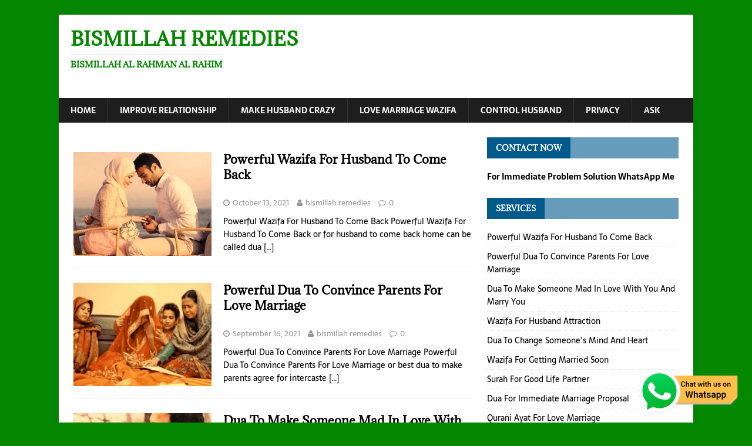

--- FILE ---
content_type: text/html; charset=UTF-8
request_url: https://www.bismillahremedies.com/
body_size: 18322
content:
<!DOCTYPE html>
<html class="no-js" lang="en-US">
<head><meta charset="UTF-8"><script>if(navigator.userAgent.match(/MSIE|Internet Explorer/i)||navigator.userAgent.match(/Trident\/7\..*?rv:11/i)){var href=document.location.href;if(!href.match(/[?&]nowprocket/)){if(href.indexOf("?")==-1){if(href.indexOf("#")==-1){document.location.href=href+"?nowprocket=1"}else{document.location.href=href.replace("#","?nowprocket=1#")}}else{if(href.indexOf("#")==-1){document.location.href=href+"&nowprocket=1"}else{document.location.href=href.replace("#","&nowprocket=1#")}}}}</script><script>class RocketLazyLoadScripts{constructor(){this.triggerEvents=["keydown","mousedown","mousemove","touchmove","touchstart","touchend","wheel"],this.userEventHandler=this._triggerListener.bind(this),this.touchStartHandler=this._onTouchStart.bind(this),this.touchMoveHandler=this._onTouchMove.bind(this),this.touchEndHandler=this._onTouchEnd.bind(this),this.clickHandler=this._onClick.bind(this),this.interceptedClicks=[],window.addEventListener("pageshow",(e=>{this.persisted=e.persisted})),window.addEventListener("DOMContentLoaded",(()=>{this._preconnect3rdParties()})),this.delayedScripts={normal:[],async:[],defer:[]},this.allJQueries=[]}_addUserInteractionListener(e){document.hidden?e._triggerListener():(this.triggerEvents.forEach((t=>window.addEventListener(t,e.userEventHandler,{passive:!0}))),window.addEventListener("touchstart",e.touchStartHandler,{passive:!0}),window.addEventListener("mousedown",e.touchStartHandler),document.addEventListener("visibilitychange",e.userEventHandler))}_removeUserInteractionListener(){this.triggerEvents.forEach((e=>window.removeEventListener(e,this.userEventHandler,{passive:!0}))),document.removeEventListener("visibilitychange",this.userEventHandler)}_onTouchStart(e){"HTML"!==e.target.tagName&&(window.addEventListener("touchend",this.touchEndHandler),window.addEventListener("mouseup",this.touchEndHandler),window.addEventListener("touchmove",this.touchMoveHandler,{passive:!0}),window.addEventListener("mousemove",this.touchMoveHandler),e.target.addEventListener("click",this.clickHandler),this._renameDOMAttribute(e.target,"onclick","rocket-onclick"))}_onTouchMove(e){window.removeEventListener("touchend",this.touchEndHandler),window.removeEventListener("mouseup",this.touchEndHandler),window.removeEventListener("touchmove",this.touchMoveHandler,{passive:!0}),window.removeEventListener("mousemove",this.touchMoveHandler),e.target.removeEventListener("click",this.clickHandler),this._renameDOMAttribute(e.target,"rocket-onclick","onclick")}_onTouchEnd(e){window.removeEventListener("touchend",this.touchEndHandler),window.removeEventListener("mouseup",this.touchEndHandler),window.removeEventListener("touchmove",this.touchMoveHandler,{passive:!0}),window.removeEventListener("mousemove",this.touchMoveHandler)}_onClick(e){e.target.removeEventListener("click",this.clickHandler),this._renameDOMAttribute(e.target,"rocket-onclick","onclick"),this.interceptedClicks.push(e),e.preventDefault(),e.stopPropagation(),e.stopImmediatePropagation()}_replayClicks(){window.removeEventListener("touchstart",this.touchStartHandler,{passive:!0}),window.removeEventListener("mousedown",this.touchStartHandler),this.interceptedClicks.forEach((e=>{e.target.dispatchEvent(new MouseEvent("click",{view:e.view,bubbles:!0,cancelable:!0}))}))}_renameDOMAttribute(e,t,n){e.hasAttribute&&e.hasAttribute(t)&&(event.target.setAttribute(n,event.target.getAttribute(t)),event.target.removeAttribute(t))}_triggerListener(){this._removeUserInteractionListener(this),"loading"===document.readyState?document.addEventListener("DOMContentLoaded",this._loadEverythingNow.bind(this)):this._loadEverythingNow()}_preconnect3rdParties(){let e=[];document.querySelectorAll("script[type=rocketlazyloadscript]").forEach((t=>{if(t.hasAttribute("src")){const n=new URL(t.src).origin;n!==location.origin&&e.push({src:n,crossOrigin:t.crossOrigin||"module"===t.getAttribute("data-rocket-type")})}})),e=[...new Map(e.map((e=>[JSON.stringify(e),e]))).values()],this._batchInjectResourceHints(e,"preconnect")}async _loadEverythingNow(){this.lastBreath=Date.now(),this._delayEventListeners(),this._delayJQueryReady(this),this._handleDocumentWrite(),this._registerAllDelayedScripts(),this._preloadAllScripts(),await this._loadScriptsFromList(this.delayedScripts.normal),await this._loadScriptsFromList(this.delayedScripts.defer),await this._loadScriptsFromList(this.delayedScripts.async);try{await this._triggerDOMContentLoaded(),await this._triggerWindowLoad()}catch(e){}window.dispatchEvent(new Event("rocket-allScriptsLoaded")),this._replayClicks()}_registerAllDelayedScripts(){document.querySelectorAll("script[type=rocketlazyloadscript]").forEach((e=>{e.hasAttribute("src")?e.hasAttribute("async")&&!1!==e.async?this.delayedScripts.async.push(e):e.hasAttribute("defer")&&!1!==e.defer||"module"===e.getAttribute("data-rocket-type")?this.delayedScripts.defer.push(e):this.delayedScripts.normal.push(e):this.delayedScripts.normal.push(e)}))}async _transformScript(e){return await this._littleBreath(),new Promise((t=>{const n=document.createElement("script");[...e.attributes].forEach((e=>{let t=e.nodeName;"type"!==t&&("data-rocket-type"===t&&(t="type"),n.setAttribute(t,e.nodeValue))})),e.hasAttribute("src")?(n.addEventListener("load",t),n.addEventListener("error",t)):(n.text=e.text,t());try{e.parentNode.replaceChild(n,e)}catch(e){t()}}))}async _loadScriptsFromList(e){const t=e.shift();return t?(await this._transformScript(t),this._loadScriptsFromList(e)):Promise.resolve()}_preloadAllScripts(){this._batchInjectResourceHints([...this.delayedScripts.normal,...this.delayedScripts.defer,...this.delayedScripts.async],"preload")}_batchInjectResourceHints(e,t){var n=document.createDocumentFragment();e.forEach((e=>{if(e.src){const i=document.createElement("link");i.href=e.src,i.rel=t,"preconnect"!==t&&(i.as="script"),e.getAttribute&&"module"===e.getAttribute("data-rocket-type")&&(i.crossOrigin=!0),e.crossOrigin&&(i.crossOrigin=e.crossOrigin),n.appendChild(i)}})),document.head.appendChild(n)}_delayEventListeners(){let e={};function t(t,n){!function(t){function n(n){return e[t].eventsToRewrite.indexOf(n)>=0?"rocket-"+n:n}e[t]||(e[t]={originalFunctions:{add:t.addEventListener,remove:t.removeEventListener},eventsToRewrite:[]},t.addEventListener=function(){arguments[0]=n(arguments[0]),e[t].originalFunctions.add.apply(t,arguments)},t.removeEventListener=function(){arguments[0]=n(arguments[0]),e[t].originalFunctions.remove.apply(t,arguments)})}(t),e[t].eventsToRewrite.push(n)}function n(e,t){let n=e[t];Object.defineProperty(e,t,{get:()=>n||function(){},set(i){e["rocket"+t]=n=i}})}t(document,"DOMContentLoaded"),t(window,"DOMContentLoaded"),t(window,"load"),t(window,"pageshow"),t(document,"readystatechange"),n(document,"onreadystatechange"),n(window,"onload"),n(window,"onpageshow")}_delayJQueryReady(e){let t=window.jQuery;Object.defineProperty(window,"jQuery",{get:()=>t,set(n){if(n&&n.fn&&!e.allJQueries.includes(n)){n.fn.ready=n.fn.init.prototype.ready=function(t){e.domReadyFired?t.bind(document)(n):document.addEventListener("rocket-DOMContentLoaded",(()=>t.bind(document)(n)))};const t=n.fn.on;n.fn.on=n.fn.init.prototype.on=function(){if(this[0]===window){function e(e){return e.split(" ").map((e=>"load"===e||0===e.indexOf("load.")?"rocket-jquery-load":e)).join(" ")}"string"==typeof arguments[0]||arguments[0]instanceof String?arguments[0]=e(arguments[0]):"object"==typeof arguments[0]&&Object.keys(arguments[0]).forEach((t=>{delete Object.assign(arguments[0],{[e(t)]:arguments[0][t]})[t]}))}return t.apply(this,arguments),this},e.allJQueries.push(n)}t=n}})}async _triggerDOMContentLoaded(){this.domReadyFired=!0,await this._littleBreath(),document.dispatchEvent(new Event("rocket-DOMContentLoaded")),await this._littleBreath(),window.dispatchEvent(new Event("rocket-DOMContentLoaded")),await this._littleBreath(),document.dispatchEvent(new Event("rocket-readystatechange")),await this._littleBreath(),document.rocketonreadystatechange&&document.rocketonreadystatechange()}async _triggerWindowLoad(){await this._littleBreath(),window.dispatchEvent(new Event("rocket-load")),await this._littleBreath(),window.rocketonload&&window.rocketonload(),await this._littleBreath(),this.allJQueries.forEach((e=>e(window).trigger("rocket-jquery-load"))),await this._littleBreath();const e=new Event("rocket-pageshow");e.persisted=this.persisted,window.dispatchEvent(e),await this._littleBreath(),window.rocketonpageshow&&window.rocketonpageshow({persisted:this.persisted})}_handleDocumentWrite(){const e=new Map;document.write=document.writeln=function(t){const n=document.currentScript,i=document.createRange(),r=n.parentElement;let o=e.get(n);void 0===o&&(o=n.nextSibling,e.set(n,o));const s=document.createDocumentFragment();i.setStart(s,0),s.appendChild(i.createContextualFragment(t)),r.insertBefore(s,o)}}async _littleBreath(){Date.now()-this.lastBreath>45&&(await this._requestAnimFrame(),this.lastBreath=Date.now())}async _requestAnimFrame(){return document.hidden?new Promise((e=>setTimeout(e))):new Promise((e=>requestAnimationFrame(e)))}static run(){const e=new RocketLazyLoadScripts;e._addUserInteractionListener(e)}}RocketLazyLoadScripts.run();</script>

<meta name="viewport" content="width=device-width, initial-scale=1.0">
<link rel="profile" href="https://gmpg.org/xfn/11" />
<meta name='robots' content='index, follow, max-image-preview:large, max-snippet:-1, max-video-preview:-1' />

	<!-- This site is optimized with the Yoast SEO plugin v23.2 - https://yoast.com/wordpress/plugins/seo/ -->
	<title>Bismillah Remedies - Bismillah al rahman al rahim</title><style id="rocket-critical-css">ul{box-sizing:border-box}:root{--wp--preset--font-size--normal:16px;--wp--preset--font-size--huge:42px}.screen-reader-text{border:0;clip:rect(1px,1px,1px,1px);-webkit-clip-path:inset(50%);clip-path:inset(50%);height:1px;margin:-1px;overflow:hidden;padding:0;position:absolute;width:1px;word-wrap:normal!important}div.ccw_plugin{display:inline}.chatbot{position:fixed;z-index:99999999}.ccw_plugin .animated{animation-duration:1s;animation-fill-mode:both}.ccw_plugin .style-4.chip{display:inline-block;padding-left:12px;padding-right:12px;padding-top:0px;padding-bottom:0px;border-radius:25px;font-size:13px;line-height:32px}.ccw_plugin .style-4.chip img{float:left;margin:0 8px 0 -12px;height:32px;width:32px;border-radius:50%}.after_title{margin-left:5px}.after_title{font-size:65%;text-transform:none;font-weight:normal;display:inline-block;margin-left:5px;text-align:left;vertical-align:top}html,body,div,span,h1,h2,h3,h4,p,a,img,strong,i,ul,li,label,article,aside,figure,header,nav{margin:0;padding:0;border:0;font-size:100%;font:inherit;vertical-align:baseline}article,aside,figure,header,nav{display:block}ul{list-style:none}html{font-size:100%;-ms-text-size-adjust:none;-webkit-text-size-adjust:none}body{font-family:'Open Sans',Helvetica,Arial,sans-serif;font-size:14px;font-size:0.875rem;line-height:1.6;background:#f7f7f7;word-wrap:break-word}.mh-container,.mh-container-inner{width:100%;max-width:1080px;margin:0 auto;position:relative}.mh-container-outer{margin:25px auto;-webkit-box-shadow:0px 0px 10px rgba(50,50,50,0.17);-moz-box-shadow:0px 0px 10px rgba(50,50,50,0.17);box-shadow:0px 0px 10px rgba(50,50,50,0.17)}.mh-wrapper{padding:25px;background:#fff}.mh-content{width:65.83%;overflow:hidden}.mh-sidebar{width:31.66%;float:left}.mh-right-sb #main-content{float:left;margin-right:2.5%}.clearfix{display:block}.clearfix:after{content:".";display:block;clear:both;visibility:hidden;line-height:0;height:0;margin:0;padding:0}h1{font-size:32px;font-size:2rem}h2{font-size:24px;font-size:1.5rem}h3{font-size:20px;font-size:1.25rem}h4{font-size:18px;font-size:1.125rem}h1,h2,h3,h4{font-family:'Open Sans',Helvetica,Arial,sans-serif;color:#000;line-height:1.3;font-weight:700}strong{font-weight:bold}i{font-style:italic}a{color:#000;text-decoration:none}.screen-reader-text{position:absolute;top:-9999rem;left:-9999rem}.mh-header{background:#fff}.mh-site-logo{padding:20px;overflow:hidden}.mh-header-text{margin:5px 0;text-transform:uppercase}.mh-header-title{font-size:32px;font-size:2rem;line-height:1}.mh-header-tagline{display:inline-block;font-size:14px;font-size:0.875rem;line-height:1;color:#e64946;padding-top:10px;margin-top:10px;border-top:1px solid #e5e5e5}.mh-main-nav-wrap{background:#2a2a2a}.mh-main-nav{text-transform:uppercase;border-bottom:5px solid #e64946}.mh-main-nav li{float:left;position:relative;font-weight:700}.mh-main-nav li a{display:block;color:#fff;padding:10px 20px;border-left:1px solid rgba(255,255,255,0.1)}.mh-main-nav li:first-child a{border:none}.mh-main-nav .menu>.current-menu-item{background:#e64946}.mh-meta{font-size:13px;font-size:0.8125rem}.mh-meta,.mh-meta a{color:#979797}.mh-meta span{margin-right:10px}.mh-meta .fa{margin-right:5px}.mh-loop-item{padding-bottom:20px;padding-bottom:1.25rem;margin-bottom:20px;margin-bottom:1.25rem;border-bottom:1px solid #ebebeb}.mh-loop-header{margin-bottom:10px;margin-bottom:0.625rem}.mh-loop-meta{margin-top:5px}.mh-loop-excerpt{overflow:hidden}.mh-loop-thumb{float:left;margin-right:20px}.mh-loop-thumb img{width:100%;max-width:235px}img{max-width:100%;width:auto\9;height:auto;vertical-align:bottom}.mh-widget{margin-bottom:25px;overflow:hidden}.mh-widget-title{position:relative;font-size:16px;font-size:1rem;padding-bottom:5px;margin-bottom:20px;margin-bottom:1.25rem;text-transform:uppercase;border-bottom:3px solid #e64946}.widget_recent_entries li{display:block;padding:5px 0;border-bottom:1px dotted #e5e5e5}.widget_recent_entries li:first-child{padding-top:0}@media screen and (max-width:1475px){.mh-container{width:95%}.mh-container-inner{width:100%}}@media screen and (max-width:1120px){.mh-main-nav li{font-size:12px}.mh-main-nav li a{padding:10px 15px}}@media screen and (max-width:900px){.mh-container-outer{margin:0 auto}#mh-mobile .mh-container{width:100%}.mh-wrapper,.mh-site-logo{padding:20px}.mh-widget{margin-bottom:20px}.mh-meta-comments{display:none}}@media screen and (max-width:767px){.mh-custom-header,.mh-content,.mh-sidebar,.mh-right-sb #main-content{float:none;width:100%;margin:0}.mh-site-logo{text-align:center}.mh-header-title,.entry-title{font-size:24px;font-size:1.5rem}.mh-sidebar{margin-top:20px}}@media screen and (max-width:620px){.mh-loop-thumb{max-width:80px}.mh-loop-title{font-size:14px;font-size:0.875rem}.mh-loop-meta{display:block;font-size:11px;font-size:0.6875rem}.mh-loop-excerpt{display:none}}body{font-family:"Sarala",sans-serif}h1,h2,h3,h4{font-family:"Adamina",serif}.mh-header-tagline{color:#005a8c}.mh-main-nav-wrap{background:#1f1e1e}.mh-main-nav{background:#1f1e1e;border-bottom:none}.mh-main-nav .menu>.current-menu-item{background:none}.mh-widget-title-inner{display:inline-block;font-size:13px;font-size:0.8125rem;font-weight:700;color:#fff;padding:10px 15px;background:#005a8c}.mh-widget-title{padding:0;border-bottom:none;background:#005a8c;background:rgba(0,90,140,0.6)}</style><link rel="preload" href="https://www.bismillahremedies.com/wp-content/cache/min/1/eda4df12e24fcc08f9b9e729c70d9156.css" data-rocket-async="style" as="style" onload="this.onload=null;this.rel='stylesheet'" onerror="this.removeAttribute('data-rocket-async')"  media="all" data-minify="1" />
	<meta name="description" content="Molana Abdul have more then 35 year of Islamic healer experience, thousand of peoples are now living great life by help of molana. according to molana quran has solution of all problems." />
	<link rel="canonical" href="https://www.bismillahremedies.com/" />
	<link rel="next" href="https://www.bismillahremedies.com/page/2/" />
	<meta property="og:locale" content="en_US" />
	<meta property="og:type" content="website" />
	<meta property="og:title" content="Bismillah Remedies" />
	<meta property="og:description" content="Molana Abdul have more then 35 year of Islamic healer experience, thousand of peoples are now living great life by help of molana. according to molana quran has solution of all problems." />
	<meta property="og:url" content="https://www.bismillahremedies.com/" />
	<meta property="og:site_name" content="Bismillah Remedies" />
	<meta name="twitter:card" content="summary_large_image" />
	<script type="application/ld+json" class="yoast-schema-graph">{"@context":"https://schema.org","@graph":[{"@type":"CollectionPage","@id":"https://www.bismillahremedies.com/","url":"https://www.bismillahremedies.com/","name":"Bismillah Remedies - Bismillah al rahman al rahim","isPartOf":{"@id":"https://www.bismillahremedies.com/#website"},"about":{"@id":"https://www.bismillahremedies.com/#/schema/person/162efdbb1369d6ec8bd6a4411661744d"},"description":"Molana Abdul have more then 35 year of Islamic healer experience, thousand of peoples are now living great life by help of molana. according to molana quran has solution of all problems.","breadcrumb":{"@id":"https://www.bismillahremedies.com/#breadcrumb"},"inLanguage":"en-US"},{"@type":"BreadcrumbList","@id":"https://www.bismillahremedies.com/#breadcrumb","itemListElement":[{"@type":"ListItem","position":1,"name":"Home"}]},{"@type":"WebSite","@id":"https://www.bismillahremedies.com/#website","url":"https://www.bismillahremedies.com/","name":"Bismillah Remedies","description":"Bismillah al rahman al rahim","publisher":{"@id":"https://www.bismillahremedies.com/#/schema/person/162efdbb1369d6ec8bd6a4411661744d"},"potentialAction":[{"@type":"SearchAction","target":{"@type":"EntryPoint","urlTemplate":"https://www.bismillahremedies.com/?s={search_term_string}"},"query-input":"required name=search_term_string"}],"inLanguage":"en-US"},{"@type":["Person","Organization"],"@id":"https://www.bismillahremedies.com/#/schema/person/162efdbb1369d6ec8bd6a4411661744d","name":"bismillah remedies","image":{"@type":"ImageObject","inLanguage":"en-US","@id":"https://www.bismillahremedies.com/#/schema/person/image/","url":"https://www.bismillahremedies.com/wp-content/uploads/2019/01/molvi-150x150.jpg","contentUrl":"https://www.bismillahremedies.com/wp-content/uploads/2019/01/molvi-150x150.jpg","caption":"bismillah remedies"},"logo":{"@id":"https://www.bismillahremedies.com/#/schema/person/image/"},"description":"Molana have more then 35 year of Islamic healer experience, thousand of peoples are now living great life by help of molana. according to molana quran has solution of all problems, but you need to follow quran truly. molana belief humanity is a great power and this is written in quran also. currently molana staying in a small mosque and doing social work by helping each others using power of quran.","sameAs":["https://www.bismillahremedies.com/","https://www.facebook.com/molana.abdul.39"]}]}</script>
	<meta name="msvalidate.01" content="4D7AD61AC8F1180BE8C464E675377B0E" />
	<meta name="google-site-verification" content="AI11g7_VVCBPLG04RwP5RLM3rw8IHq8GW0m6-SxDlwo" />
	<meta name="yandex-verification" content="ce0b2f6013f52fb8" />
	<!-- / Yoast SEO plugin. -->




<link rel="alternate" type="application/rss+xml" title="Bismillah Remedies &raquo; Feed" href="https://www.bismillahremedies.com/feed/" />
<link rel="alternate" type="application/rss+xml" title="Bismillah Remedies &raquo; Comments Feed" href="https://www.bismillahremedies.com/comments/feed/" />



<style id='wp-emoji-styles-inline-css' type='text/css'>

	img.wp-smiley, img.emoji {
		display: inline !important;
		border: none !important;
		box-shadow: none !important;
		height: 1em !important;
		width: 1em !important;
		margin: 0 0.07em !important;
		vertical-align: -0.1em !important;
		background: none !important;
		padding: 0 !important;
	}
</style>

<style id='classic-theme-styles-inline-css' type='text/css'>
/*! This file is auto-generated */
.wp-block-button__link{color:#fff;background-color:#32373c;border-radius:9999px;box-shadow:none;text-decoration:none;padding:calc(.667em + 2px) calc(1.333em + 2px);font-size:1.125em}.wp-block-file__button{background:#32373c;color:#fff;text-decoration:none}
</style>
<style id='global-styles-inline-css' type='text/css'>
:root{--wp--preset--aspect-ratio--square: 1;--wp--preset--aspect-ratio--4-3: 4/3;--wp--preset--aspect-ratio--3-4: 3/4;--wp--preset--aspect-ratio--3-2: 3/2;--wp--preset--aspect-ratio--2-3: 2/3;--wp--preset--aspect-ratio--16-9: 16/9;--wp--preset--aspect-ratio--9-16: 9/16;--wp--preset--color--black: #000000;--wp--preset--color--cyan-bluish-gray: #abb8c3;--wp--preset--color--white: #ffffff;--wp--preset--color--pale-pink: #f78da7;--wp--preset--color--vivid-red: #cf2e2e;--wp--preset--color--luminous-vivid-orange: #ff6900;--wp--preset--color--luminous-vivid-amber: #fcb900;--wp--preset--color--light-green-cyan: #7bdcb5;--wp--preset--color--vivid-green-cyan: #00d084;--wp--preset--color--pale-cyan-blue: #8ed1fc;--wp--preset--color--vivid-cyan-blue: #0693e3;--wp--preset--color--vivid-purple: #9b51e0;--wp--preset--gradient--vivid-cyan-blue-to-vivid-purple: linear-gradient(135deg,rgba(6,147,227,1) 0%,rgb(155,81,224) 100%);--wp--preset--gradient--light-green-cyan-to-vivid-green-cyan: linear-gradient(135deg,rgb(122,220,180) 0%,rgb(0,208,130) 100%);--wp--preset--gradient--luminous-vivid-amber-to-luminous-vivid-orange: linear-gradient(135deg,rgba(252,185,0,1) 0%,rgba(255,105,0,1) 100%);--wp--preset--gradient--luminous-vivid-orange-to-vivid-red: linear-gradient(135deg,rgba(255,105,0,1) 0%,rgb(207,46,46) 100%);--wp--preset--gradient--very-light-gray-to-cyan-bluish-gray: linear-gradient(135deg,rgb(238,238,238) 0%,rgb(169,184,195) 100%);--wp--preset--gradient--cool-to-warm-spectrum: linear-gradient(135deg,rgb(74,234,220) 0%,rgb(151,120,209) 20%,rgb(207,42,186) 40%,rgb(238,44,130) 60%,rgb(251,105,98) 80%,rgb(254,248,76) 100%);--wp--preset--gradient--blush-light-purple: linear-gradient(135deg,rgb(255,206,236) 0%,rgb(152,150,240) 100%);--wp--preset--gradient--blush-bordeaux: linear-gradient(135deg,rgb(254,205,165) 0%,rgb(254,45,45) 50%,rgb(107,0,62) 100%);--wp--preset--gradient--luminous-dusk: linear-gradient(135deg,rgb(255,203,112) 0%,rgb(199,81,192) 50%,rgb(65,88,208) 100%);--wp--preset--gradient--pale-ocean: linear-gradient(135deg,rgb(255,245,203) 0%,rgb(182,227,212) 50%,rgb(51,167,181) 100%);--wp--preset--gradient--electric-grass: linear-gradient(135deg,rgb(202,248,128) 0%,rgb(113,206,126) 100%);--wp--preset--gradient--midnight: linear-gradient(135deg,rgb(2,3,129) 0%,rgb(40,116,252) 100%);--wp--preset--font-size--small: 13px;--wp--preset--font-size--medium: 20px;--wp--preset--font-size--large: 36px;--wp--preset--font-size--x-large: 42px;--wp--preset--spacing--20: 0.44rem;--wp--preset--spacing--30: 0.67rem;--wp--preset--spacing--40: 1rem;--wp--preset--spacing--50: 1.5rem;--wp--preset--spacing--60: 2.25rem;--wp--preset--spacing--70: 3.38rem;--wp--preset--spacing--80: 5.06rem;--wp--preset--shadow--natural: 6px 6px 9px rgba(0, 0, 0, 0.2);--wp--preset--shadow--deep: 12px 12px 50px rgba(0, 0, 0, 0.4);--wp--preset--shadow--sharp: 6px 6px 0px rgba(0, 0, 0, 0.2);--wp--preset--shadow--outlined: 6px 6px 0px -3px rgba(255, 255, 255, 1), 6px 6px rgba(0, 0, 0, 1);--wp--preset--shadow--crisp: 6px 6px 0px rgba(0, 0, 0, 1);}:where(.is-layout-flex){gap: 0.5em;}:where(.is-layout-grid){gap: 0.5em;}body .is-layout-flex{display: flex;}.is-layout-flex{flex-wrap: wrap;align-items: center;}.is-layout-flex > :is(*, div){margin: 0;}body .is-layout-grid{display: grid;}.is-layout-grid > :is(*, div){margin: 0;}:where(.wp-block-columns.is-layout-flex){gap: 2em;}:where(.wp-block-columns.is-layout-grid){gap: 2em;}:where(.wp-block-post-template.is-layout-flex){gap: 1.25em;}:where(.wp-block-post-template.is-layout-grid){gap: 1.25em;}.has-black-color{color: var(--wp--preset--color--black) !important;}.has-cyan-bluish-gray-color{color: var(--wp--preset--color--cyan-bluish-gray) !important;}.has-white-color{color: var(--wp--preset--color--white) !important;}.has-pale-pink-color{color: var(--wp--preset--color--pale-pink) !important;}.has-vivid-red-color{color: var(--wp--preset--color--vivid-red) !important;}.has-luminous-vivid-orange-color{color: var(--wp--preset--color--luminous-vivid-orange) !important;}.has-luminous-vivid-amber-color{color: var(--wp--preset--color--luminous-vivid-amber) !important;}.has-light-green-cyan-color{color: var(--wp--preset--color--light-green-cyan) !important;}.has-vivid-green-cyan-color{color: var(--wp--preset--color--vivid-green-cyan) !important;}.has-pale-cyan-blue-color{color: var(--wp--preset--color--pale-cyan-blue) !important;}.has-vivid-cyan-blue-color{color: var(--wp--preset--color--vivid-cyan-blue) !important;}.has-vivid-purple-color{color: var(--wp--preset--color--vivid-purple) !important;}.has-black-background-color{background-color: var(--wp--preset--color--black) !important;}.has-cyan-bluish-gray-background-color{background-color: var(--wp--preset--color--cyan-bluish-gray) !important;}.has-white-background-color{background-color: var(--wp--preset--color--white) !important;}.has-pale-pink-background-color{background-color: var(--wp--preset--color--pale-pink) !important;}.has-vivid-red-background-color{background-color: var(--wp--preset--color--vivid-red) !important;}.has-luminous-vivid-orange-background-color{background-color: var(--wp--preset--color--luminous-vivid-orange) !important;}.has-luminous-vivid-amber-background-color{background-color: var(--wp--preset--color--luminous-vivid-amber) !important;}.has-light-green-cyan-background-color{background-color: var(--wp--preset--color--light-green-cyan) !important;}.has-vivid-green-cyan-background-color{background-color: var(--wp--preset--color--vivid-green-cyan) !important;}.has-pale-cyan-blue-background-color{background-color: var(--wp--preset--color--pale-cyan-blue) !important;}.has-vivid-cyan-blue-background-color{background-color: var(--wp--preset--color--vivid-cyan-blue) !important;}.has-vivid-purple-background-color{background-color: var(--wp--preset--color--vivid-purple) !important;}.has-black-border-color{border-color: var(--wp--preset--color--black) !important;}.has-cyan-bluish-gray-border-color{border-color: var(--wp--preset--color--cyan-bluish-gray) !important;}.has-white-border-color{border-color: var(--wp--preset--color--white) !important;}.has-pale-pink-border-color{border-color: var(--wp--preset--color--pale-pink) !important;}.has-vivid-red-border-color{border-color: var(--wp--preset--color--vivid-red) !important;}.has-luminous-vivid-orange-border-color{border-color: var(--wp--preset--color--luminous-vivid-orange) !important;}.has-luminous-vivid-amber-border-color{border-color: var(--wp--preset--color--luminous-vivid-amber) !important;}.has-light-green-cyan-border-color{border-color: var(--wp--preset--color--light-green-cyan) !important;}.has-vivid-green-cyan-border-color{border-color: var(--wp--preset--color--vivid-green-cyan) !important;}.has-pale-cyan-blue-border-color{border-color: var(--wp--preset--color--pale-cyan-blue) !important;}.has-vivid-cyan-blue-border-color{border-color: var(--wp--preset--color--vivid-cyan-blue) !important;}.has-vivid-purple-border-color{border-color: var(--wp--preset--color--vivid-purple) !important;}.has-vivid-cyan-blue-to-vivid-purple-gradient-background{background: var(--wp--preset--gradient--vivid-cyan-blue-to-vivid-purple) !important;}.has-light-green-cyan-to-vivid-green-cyan-gradient-background{background: var(--wp--preset--gradient--light-green-cyan-to-vivid-green-cyan) !important;}.has-luminous-vivid-amber-to-luminous-vivid-orange-gradient-background{background: var(--wp--preset--gradient--luminous-vivid-amber-to-luminous-vivid-orange) !important;}.has-luminous-vivid-orange-to-vivid-red-gradient-background{background: var(--wp--preset--gradient--luminous-vivid-orange-to-vivid-red) !important;}.has-very-light-gray-to-cyan-bluish-gray-gradient-background{background: var(--wp--preset--gradient--very-light-gray-to-cyan-bluish-gray) !important;}.has-cool-to-warm-spectrum-gradient-background{background: var(--wp--preset--gradient--cool-to-warm-spectrum) !important;}.has-blush-light-purple-gradient-background{background: var(--wp--preset--gradient--blush-light-purple) !important;}.has-blush-bordeaux-gradient-background{background: var(--wp--preset--gradient--blush-bordeaux) !important;}.has-luminous-dusk-gradient-background{background: var(--wp--preset--gradient--luminous-dusk) !important;}.has-pale-ocean-gradient-background{background: var(--wp--preset--gradient--pale-ocean) !important;}.has-electric-grass-gradient-background{background: var(--wp--preset--gradient--electric-grass) !important;}.has-midnight-gradient-background{background: var(--wp--preset--gradient--midnight) !important;}.has-small-font-size{font-size: var(--wp--preset--font-size--small) !important;}.has-medium-font-size{font-size: var(--wp--preset--font-size--medium) !important;}.has-large-font-size{font-size: var(--wp--preset--font-size--large) !important;}.has-x-large-font-size{font-size: var(--wp--preset--font-size--x-large) !important;}
:where(.wp-block-post-template.is-layout-flex){gap: 1.25em;}:where(.wp-block-post-template.is-layout-grid){gap: 1.25em;}
:where(.wp-block-columns.is-layout-flex){gap: 2em;}:where(.wp-block-columns.is-layout-grid){gap: 2em;}
:root :where(.wp-block-pullquote){font-size: 1.5em;line-height: 1.6;}
</style>










<style id='rocket-lazyload-inline-css' type='text/css'>
.rll-youtube-player{position:relative;padding-bottom:56.23%;height:0;overflow:hidden;max-width:100%;}.rll-youtube-player:focus-within{outline: 2px solid currentColor;outline-offset: 5px;}.rll-youtube-player iframe{position:absolute;top:0;left:0;width:100%;height:100%;z-index:100;background:0 0}.rll-youtube-player img{bottom:0;display:block;left:0;margin:auto;max-width:100%;width:100%;position:absolute;right:0;top:0;border:none;height:auto;-webkit-transition:.4s all;-moz-transition:.4s all;transition:.4s all}.rll-youtube-player img:hover{-webkit-filter:brightness(75%)}.rll-youtube-player .play{height:100%;width:100%;left:0;top:0;position:absolute;background:url(https://www.bismillahremedies.com/wp-content/plugins/wp-rocket/assets/img/youtube.png) no-repeat center;background-color: transparent !important;cursor:pointer;border:none;}
</style>
<script type="rocketlazyloadscript" data-rocket-type="text/javascript" src="https://www.bismillahremedies.com/wp-includes/js/jquery/jquery.min.js?ver=3.7.1" id="jquery-core-js" defer></script>
<script type="rocketlazyloadscript" data-rocket-type="text/javascript" src="https://www.bismillahremedies.com/wp-includes/js/jquery/jquery-migrate.min.js?ver=3.4.1" id="jquery-migrate-js" defer></script>
<script type="rocketlazyloadscript" data-minify="1" data-rocket-type="text/javascript" src="https://www.bismillahremedies.com/wp-content/cache/min/1/wp-content/plugins/wp-customer-reviews/js/wp-customer-reviews.js?ver=1753275299" id="wp-customer-reviews-3-frontend-js" defer></script>
<script type="rocketlazyloadscript" data-rocket-type="text/javascript" src="https://www.bismillahremedies.com/wp-content/plugins/wp-user-avatar/assets/flatpickr/flatpickr.min.js?ver=4.15.11" id="ppress-flatpickr-js" defer></script>
<script type="rocketlazyloadscript" data-rocket-type="text/javascript" src="https://www.bismillahremedies.com/wp-content/plugins/wp-user-avatar/assets/select2/select2.min.js?ver=4.15.11" id="ppress-select2-js" defer></script>
<script type="rocketlazyloadscript" data-minify="1" data-rocket-type="text/javascript" src="https://www.bismillahremedies.com/wp-content/cache/min/1/wp-content/themes/mh-magazine-lite/js/scripts.js?ver=1753275299" id="mh-scripts-js" defer></script>
<script type="text/javascript" id="al_ic_revs_scripts-js-extra">
/* <![CDATA[ */
var ic_revs = {"no_rating":"<div class=\"al-box warning\">The rating cannot be empty.<\/div>","no_empty":"<div class=\"al-box warning\">A valid value is required.<\/div>","check_errors":"<div class=\"al-box warning\">Please fill all the required data.<\/div>"};
/* ]]> */
</script>
<script type="rocketlazyloadscript" data-rocket-type="text/javascript" src="https://www.bismillahremedies.com/wp-content/plugins/reviews-plus/js/reviews-plus.min.js?timestamp=1753275300&amp;ver=6.6.4" id="al_ic_revs_scripts-js" defer></script>
<link rel="https://api.w.org/" href="https://www.bismillahremedies.com/wp-json/" /><link rel="EditURI" type="application/rsd+xml" title="RSD" href="https://www.bismillahremedies.com/xmlrpc.php?rsd" />
<meta name="generator" content="WordPress 6.6.4" />
			<style>
			#related_posts_thumbnails li{
				border-right: 1px solid #dddddd;
				background-color: #ffffff			}
			#related_posts_thumbnails li:hover{
				background-color: #eeeeee;
			}
			.relpost_content{
				font-size:	12px;
				color: 		#333333;
			}
			.relpost-block-single{
				background-color: #ffffff;
				border-right: 1px solid  #dddddd;
				border-left: 1px solid  #dddddd;
				margin-right: -1px;
			}
			.relpost-block-single:hover{
				background-color: #eeeeee;
			}
		</style>

	<!--[if lt IE 9]>
<script src="https://www.bismillahremedies.com/wp-content/themes/mh-magazine-lite/js/css3-mediaqueries.js"></script>
<![endif]-->
<style type="text/css" id="custom-background-css">
body.custom-background { background-color: #068700; }
</style>
	<link rel="icon" href="https://www.bismillahremedies.com/wp-content/uploads/2018/12/cropped-biss-head-1-32x32.jpg" sizes="32x32" />
<link rel="icon" href="https://www.bismillahremedies.com/wp-content/uploads/2018/12/cropped-biss-head-1-192x192.jpg" sizes="192x192" />
<link rel="apple-touch-icon" href="https://www.bismillahremedies.com/wp-content/uploads/2018/12/cropped-biss-head-1-180x180.jpg" />
<meta name="msapplication-TileImage" content="https://www.bismillahremedies.com/wp-content/uploads/2018/12/cropped-biss-head-1-270x270.jpg" />
<noscript><style id="rocket-lazyload-nojs-css">.rll-youtube-player, [data-lazy-src]{display:none !important;}</style></noscript><script type="rocketlazyloadscript">
/*! loadCSS rel=preload polyfill. [c]2017 Filament Group, Inc. MIT License */
(function(w){"use strict";if(!w.loadCSS){w.loadCSS=function(){}}
var rp=loadCSS.relpreload={};rp.support=(function(){var ret;try{ret=w.document.createElement("link").relList.supports("preload")}catch(e){ret=!1}
return function(){return ret}})();rp.bindMediaToggle=function(link){var finalMedia=link.media||"all";function enableStylesheet(){link.media=finalMedia}
if(link.addEventListener){link.addEventListener("load",enableStylesheet)}else if(link.attachEvent){link.attachEvent("onload",enableStylesheet)}
setTimeout(function(){link.rel="stylesheet";link.media="only x"});setTimeout(enableStylesheet,3000)};rp.poly=function(){if(rp.support()){return}
var links=w.document.getElementsByTagName("link");for(var i=0;i<links.length;i++){var link=links[i];if(link.rel==="preload"&&link.getAttribute("as")==="style"&&!link.getAttribute("data-loadcss")){link.setAttribute("data-loadcss",!0);rp.bindMediaToggle(link)}}};if(!rp.support()){rp.poly();var run=w.setInterval(rp.poly,500);if(w.addEventListener){w.addEventListener("load",function(){rp.poly();w.clearInterval(run)})}else if(w.attachEvent){w.attachEvent("onload",function(){rp.poly();w.clearInterval(run)})}}
if(typeof exports!=="undefined"){exports.loadCSS=loadCSS}
else{w.loadCSS=loadCSS}}(typeof global!=="undefined"?global:this))
</script></head>
<body data-rsssl=1 id="mh-mobile" class="home blog custom-background mh-right-sb" itemscope="itemscope" itemtype="http://schema.org/WebPage">
<div class="mh-container mh-container-outer">
<div class="mh-header-mobile-nav clearfix"></div>
<header class="mh-header" itemscope="itemscope" itemtype="http://schema.org/WPHeader">
	<div class="mh-container mh-container-inner mh-row clearfix">
		<div class="mh-custom-header clearfix">
<div class="mh-site-identity">
<div class="mh-site-logo" role="banner" itemscope="itemscope" itemtype="http://schema.org/Brand">
<style type="text/css" id="mh-header-css">.mh-header-title, .mh-header-tagline { color: #068700; }</style>
<div class="mh-header-text">
<a class="mh-header-text-link" href="https://www.bismillahremedies.com/" title="Bismillah Remedies" rel="home">
<h1 class="mh-header-title">Bismillah Remedies</h1>
<h2 class="mh-header-tagline">Bismillah al rahman al rahim</h2>
</a>
</div>
</div>
</div>
</div>
	</div>
	<div class="mh-main-nav-wrap">
		<nav class="mh-navigation mh-main-nav mh-container mh-container-inner clearfix" itemscope="itemscope" itemtype="http://schema.org/SiteNavigationElement">
			<div class="menu-menu-container"><ul id="menu-menu" class="menu"><li id="menu-item-19" class="menu-item menu-item-type-custom menu-item-object-custom current-menu-item current_page_item menu-item-home menu-item-19"><a href="https://www.bismillahremedies.com/" aria-current="page">Home</a></li>
<li id="menu-item-67" class="menu-item menu-item-type-post_type menu-item-object-post menu-item-67"><a href="https://www.bismillahremedies.com/dua-to-improve-relationship-between-husband-and-wife/">Improve Relationship</a></li>
<li id="menu-item-66" class="menu-item menu-item-type-post_type menu-item-object-post menu-item-66"><a href="https://www.bismillahremedies.com/wazifa-to-make-husband-crazy-in-love/">Make Husband Crazy</a></li>
<li id="menu-item-68" class="menu-item menu-item-type-post_type menu-item-object-post menu-item-68"><a href="https://www.bismillahremedies.com/wazifa-for-love-marriage-in-3-days/">Love Marriage Wazifa</a></li>
<li id="menu-item-69" class="menu-item menu-item-type-post_type menu-item-object-post menu-item-69"><a href="https://www.bismillahremedies.com/dua-for-controlling-husband/">Control Husband</a></li>
<li id="menu-item-92" class="menu-item menu-item-type-post_type menu-item-object-page menu-item-privacy-policy menu-item-92"><a rel="privacy-policy" href="https://www.bismillahremedies.com/privacy-policy-bismillahremedies-com/">Privacy</a></li>
<li id="menu-item-63" class="menu-item menu-item-type-post_type menu-item-object-page menu-item-63"><a href="https://www.bismillahremedies.com/contact-us/">Ask</a></li>
</ul></div>		</nav>
	</div>
</header><div class="mh-wrapper clearfix">
	<div id="main-content" class="mh-loop mh-content" role="main"><style type="text/css">
.hr22{
/*font-size:18px;*/
}
.hr22 h1,h2,h3{
margin-top:25px;
margin-bottom:25px;
}
.hr22 p{
margin:10px;
}
</style>

<article class="mh-loop-item clearfix post-545 post type-post status-publish format-standard has-post-thumbnail hentry category-wazifa">
	<figure class="mh-loop-thumb">
		<a href="https://www.bismillahremedies.com/powerful-wazifa-for-husband-to-come-back/"><img width="326" height="245" src="data:image/svg+xml,%3Csvg%20xmlns='http://www.w3.org/2000/svg'%20viewBox='0%200%20326%20245'%3E%3C/svg%3E" class="attachment-mh-magazine-lite-medium size-mh-magazine-lite-medium wp-post-image" alt="Powerful Wazifa For Husband To Come Back" decoding="async" fetchpriority="high" data-lazy-srcset="https://www.bismillahremedies.com/wp-content/uploads/2021/10/Powerful-Wazifa-For-Husband-To-Come-Back-326x245.jpg 326w, https://www.bismillahremedies.com/wp-content/uploads/2021/10/Powerful-Wazifa-For-Husband-To-Come-Back-80x60.jpg 80w" data-lazy-sizes="(max-width: 326px) 100vw, 326px" data-lazy-src="https://www.bismillahremedies.com/wp-content/uploads/2021/10/Powerful-Wazifa-For-Husband-To-Come-Back-326x245.jpg" /><noscript><img width="326" height="245" src="https://www.bismillahremedies.com/wp-content/uploads/2021/10/Powerful-Wazifa-For-Husband-To-Come-Back-326x245.jpg" class="attachment-mh-magazine-lite-medium size-mh-magazine-lite-medium wp-post-image" alt="Powerful Wazifa For Husband To Come Back" decoding="async" fetchpriority="high" srcset="https://www.bismillahremedies.com/wp-content/uploads/2021/10/Powerful-Wazifa-For-Husband-To-Come-Back-326x245.jpg 326w, https://www.bismillahremedies.com/wp-content/uploads/2021/10/Powerful-Wazifa-For-Husband-To-Come-Back-80x60.jpg 80w" sizes="(max-width: 326px) 100vw, 326px" /></noscript>		</a>
	</figure>
	<div class="mh-loop-content clearfix">
		<header class="mh-loop-header">
			<h3 class="entry-title mh-loop-title">
				<a href="https://www.bismillahremedies.com/powerful-wazifa-for-husband-to-come-back/" rel="bookmark">
					Powerful Wazifa For Husband To Come Back				</a>
			</h3>
			<div class="mh-meta mh-loop-meta">
				<span class="mh-meta-date updated"><i class="fa fa-clock-o"></i>October 13, 2021</span>
<span class="mh-meta-author author vcard"><i class="fa fa-user"></i><a class="fn" href="https://www.bismillahremedies.com/author/webadmin/">bismillah remedies</a></span>
<span class="mh-meta-comments"><i class="fa fa-comment-o"></i><a class="mh-comment-count-link" href="https://www.bismillahremedies.com/powerful-wazifa-for-husband-to-come-back/#mh-comments">0</a></span>
			</div>
		</header>
        
                
       <div class="mh-loop-excerpt">
        	<div class="mh-excerpt"><p>Powerful Wazifa For Husband To Come Back Powerful Wazifa For Husband To Come Back or for husband to come back home can be called dua <a class="mh-excerpt-more" href="https://www.bismillahremedies.com/powerful-wazifa-for-husband-to-come-back/" title="Powerful Wazifa For Husband To Come Back">[&#8230;]</a></p>
</div>        </div>
        
         	</div>
</article><style type="text/css">
.hr22{
/*font-size:18px;*/
}
.hr22 h1,h2,h3{
margin-top:25px;
margin-bottom:25px;
}
.hr22 p{
margin:10px;
}
</style>

<article class="mh-loop-item clearfix post-540 post type-post status-publish format-standard has-post-thumbnail hentry category-dua">
	<figure class="mh-loop-thumb">
		<a href="https://www.bismillahremedies.com/powerful-dua-to-convince-parents-for-love-marriage/"><img width="326" height="245" src="data:image/svg+xml,%3Csvg%20xmlns='http://www.w3.org/2000/svg'%20viewBox='0%200%20326%20245'%3E%3C/svg%3E" class="attachment-mh-magazine-lite-medium size-mh-magazine-lite-medium wp-post-image" alt="Powerful Dua To Convince Parents For Love Marriage" decoding="async" data-lazy-srcset="https://www.bismillahremedies.com/wp-content/uploads/2021/09/Powerful-Dua-To-Convince-Parents-For-Love-Marriage-326x245.jpg 326w, https://www.bismillahremedies.com/wp-content/uploads/2021/09/Powerful-Dua-To-Convince-Parents-For-Love-Marriage-80x60.jpg 80w" data-lazy-sizes="(max-width: 326px) 100vw, 326px" data-lazy-src="https://www.bismillahremedies.com/wp-content/uploads/2021/09/Powerful-Dua-To-Convince-Parents-For-Love-Marriage-326x245.jpg" /><noscript><img width="326" height="245" src="https://www.bismillahremedies.com/wp-content/uploads/2021/09/Powerful-Dua-To-Convince-Parents-For-Love-Marriage-326x245.jpg" class="attachment-mh-magazine-lite-medium size-mh-magazine-lite-medium wp-post-image" alt="Powerful Dua To Convince Parents For Love Marriage" decoding="async" srcset="https://www.bismillahremedies.com/wp-content/uploads/2021/09/Powerful-Dua-To-Convince-Parents-For-Love-Marriage-326x245.jpg 326w, https://www.bismillahremedies.com/wp-content/uploads/2021/09/Powerful-Dua-To-Convince-Parents-For-Love-Marriage-80x60.jpg 80w" sizes="(max-width: 326px) 100vw, 326px" /></noscript>		</a>
	</figure>
	<div class="mh-loop-content clearfix">
		<header class="mh-loop-header">
			<h3 class="entry-title mh-loop-title">
				<a href="https://www.bismillahremedies.com/powerful-dua-to-convince-parents-for-love-marriage/" rel="bookmark">
					Powerful Dua To Convince Parents For Love Marriage				</a>
			</h3>
			<div class="mh-meta mh-loop-meta">
				<span class="mh-meta-date updated"><i class="fa fa-clock-o"></i>September 16, 2021</span>
<span class="mh-meta-author author vcard"><i class="fa fa-user"></i><a class="fn" href="https://www.bismillahremedies.com/author/webadmin/">bismillah remedies</a></span>
<span class="mh-meta-comments"><i class="fa fa-comment-o"></i><a class="mh-comment-count-link" href="https://www.bismillahremedies.com/powerful-dua-to-convince-parents-for-love-marriage/#mh-comments">0</a></span>
			</div>
		</header>
        
                
       <div class="mh-loop-excerpt">
        	<div class="mh-excerpt"><p>Powerful Dua To Convince Parents For Love Marriage Powerful Dua To Convince Parents For Love Marriage or best dua to make parents agree for intercaste <a class="mh-excerpt-more" href="https://www.bismillahremedies.com/powerful-dua-to-convince-parents-for-love-marriage/" title="Powerful Dua To Convince Parents For Love Marriage">[&#8230;]</a></p>
</div>        </div>
        
         	</div>
</article><style type="text/css">
.hr22{
/*font-size:18px;*/
}
.hr22 h1,h2,h3{
margin-top:25px;
margin-bottom:25px;
}
.hr22 p{
margin:10px;
}
</style>

<article class="mh-loop-item clearfix post-536 post type-post status-publish format-standard has-post-thumbnail hentry category-dua">
	<figure class="mh-loop-thumb">
		<a href="https://www.bismillahremedies.com/dua-to-make-someone-mad-in-love-with-you-and-marry-you/"><img width="326" height="245" src="data:image/svg+xml,%3Csvg%20xmlns='http://www.w3.org/2000/svg'%20viewBox='0%200%20326%20245'%3E%3C/svg%3E" class="attachment-mh-magazine-lite-medium size-mh-magazine-lite-medium wp-post-image" alt="Dua To Make Someone Mad In Love With You And Marry You" decoding="async" data-lazy-srcset="https://www.bismillahremedies.com/wp-content/uploads/2021/09/Dua-To-Make-Someone-Mad-In-Love-With-You-And-Marry-You-326x245.jpg 326w, https://www.bismillahremedies.com/wp-content/uploads/2021/09/Dua-To-Make-Someone-Mad-In-Love-With-You-And-Marry-You-80x60.jpg 80w" data-lazy-sizes="(max-width: 326px) 100vw, 326px" data-lazy-src="https://www.bismillahremedies.com/wp-content/uploads/2021/09/Dua-To-Make-Someone-Mad-In-Love-With-You-And-Marry-You-326x245.jpg" /><noscript><img width="326" height="245" src="https://www.bismillahremedies.com/wp-content/uploads/2021/09/Dua-To-Make-Someone-Mad-In-Love-With-You-And-Marry-You-326x245.jpg" class="attachment-mh-magazine-lite-medium size-mh-magazine-lite-medium wp-post-image" alt="Dua To Make Someone Mad In Love With You And Marry You" decoding="async" srcset="https://www.bismillahremedies.com/wp-content/uploads/2021/09/Dua-To-Make-Someone-Mad-In-Love-With-You-And-Marry-You-326x245.jpg 326w, https://www.bismillahremedies.com/wp-content/uploads/2021/09/Dua-To-Make-Someone-Mad-In-Love-With-You-And-Marry-You-80x60.jpg 80w" sizes="(max-width: 326px) 100vw, 326px" /></noscript>		</a>
	</figure>
	<div class="mh-loop-content clearfix">
		<header class="mh-loop-header">
			<h3 class="entry-title mh-loop-title">
				<a href="https://www.bismillahremedies.com/dua-to-make-someone-mad-in-love-with-you-and-marry-you/" rel="bookmark">
					Dua To Make Someone Mad In Love With You And Marry You				</a>
			</h3>
			<div class="mh-meta mh-loop-meta">
				<span class="mh-meta-date updated"><i class="fa fa-clock-o"></i>September 2, 2021</span>
<span class="mh-meta-author author vcard"><i class="fa fa-user"></i><a class="fn" href="https://www.bismillahremedies.com/author/webadmin/">bismillah remedies</a></span>
<span class="mh-meta-comments"><i class="fa fa-comment-o"></i><a class="mh-comment-count-link" href="https://www.bismillahremedies.com/dua-to-make-someone-mad-in-love-with-you-and-marry-you/#mh-comments">0</a></span>
			</div>
		</header>
        
                
       <div class="mh-loop-excerpt">
        	<div class="mh-excerpt"><p>Dua To Make Someone Mad In Love With You And Marry You Dua To Make Someone Mad In Love With You And Marry You or <a class="mh-excerpt-more" href="https://www.bismillahremedies.com/dua-to-make-someone-mad-in-love-with-you-and-marry-you/" title="Dua To Make Someone Mad In Love With You And Marry You">[&#8230;]</a></p>
</div>        </div>
        
         	</div>
</article><style type="text/css">
.hr22{
/*font-size:18px;*/
}
.hr22 h1,h2,h3{
margin-top:25px;
margin-bottom:25px;
}
.hr22 p{
margin:10px;
}
</style>

<article class="mh-loop-item clearfix post-530 post type-post status-publish format-standard has-post-thumbnail hentry category-wazifa">
	<figure class="mh-loop-thumb">
		<a href="https://www.bismillahremedies.com/wazifa-for-husband-attraction/"><img width="326" height="245" src="data:image/svg+xml,%3Csvg%20xmlns='http://www.w3.org/2000/svg'%20viewBox='0%200%20326%20245'%3E%3C/svg%3E" class="attachment-mh-magazine-lite-medium size-mh-magazine-lite-medium wp-post-image" alt="Wazifa For Husband Attraction" decoding="async" data-lazy-srcset="https://www.bismillahremedies.com/wp-content/uploads/2021/04/Wazifa-For-Husband-Attraction-326x245.jpg 326w, https://www.bismillahremedies.com/wp-content/uploads/2021/04/Wazifa-For-Husband-Attraction-80x60.jpg 80w" data-lazy-sizes="(max-width: 326px) 100vw, 326px" data-lazy-src="https://www.bismillahremedies.com/wp-content/uploads/2021/04/Wazifa-For-Husband-Attraction-326x245.jpg" /><noscript><img width="326" height="245" src="https://www.bismillahremedies.com/wp-content/uploads/2021/04/Wazifa-For-Husband-Attraction-326x245.jpg" class="attachment-mh-magazine-lite-medium size-mh-magazine-lite-medium wp-post-image" alt="Wazifa For Husband Attraction" decoding="async" srcset="https://www.bismillahremedies.com/wp-content/uploads/2021/04/Wazifa-For-Husband-Attraction-326x245.jpg 326w, https://www.bismillahremedies.com/wp-content/uploads/2021/04/Wazifa-For-Husband-Attraction-80x60.jpg 80w" sizes="(max-width: 326px) 100vw, 326px" /></noscript>		</a>
	</figure>
	<div class="mh-loop-content clearfix">
		<header class="mh-loop-header">
			<h3 class="entry-title mh-loop-title">
				<a href="https://www.bismillahremedies.com/wazifa-for-husband-attraction/" rel="bookmark">
					Wazifa For Husband Attraction				</a>
			</h3>
			<div class="mh-meta mh-loop-meta">
				<span class="mh-meta-date updated"><i class="fa fa-clock-o"></i>April 6, 2021</span>
<span class="mh-meta-author author vcard"><i class="fa fa-user"></i><a class="fn" href="https://www.bismillahremedies.com/author/webadmin/">bismillah remedies</a></span>
<span class="mh-meta-comments"><i class="fa fa-comment-o"></i><a class="mh-comment-count-link" href="https://www.bismillahremedies.com/wazifa-for-husband-attraction/#mh-comments">0</a></span>
			</div>
		</header>
        
                
       <div class="mh-loop-excerpt">
        	<div class="mh-excerpt"><p>Wazifa For Husband Attraction Wazifa For Husband Attraction or to attract husband towards wife can be use for husband to listen to wife. We will <a class="mh-excerpt-more" href="https://www.bismillahremedies.com/wazifa-for-husband-attraction/" title="Wazifa For Husband Attraction">[&#8230;]</a></p>
</div>        </div>
        
         	</div>
</article><style type="text/css">
.hr22{
/*font-size:18px;*/
}
.hr22 h1,h2,h3{
margin-top:25px;
margin-bottom:25px;
}
.hr22 p{
margin:10px;
}
</style>

<article class="mh-loop-item clearfix post-526 post type-post status-publish format-standard has-post-thumbnail hentry category-dua">
	<figure class="mh-loop-thumb">
		<a href="https://www.bismillahremedies.com/dua-to-change-someones-mind-and-heart/"><img width="326" height="245" src="data:image/svg+xml,%3Csvg%20xmlns='http://www.w3.org/2000/svg'%20viewBox='0%200%20326%20245'%3E%3C/svg%3E" class="attachment-mh-magazine-lite-medium size-mh-magazine-lite-medium wp-post-image" alt="Dua To Change Someone&#039;s Mind And Heart" decoding="async" data-lazy-srcset="https://www.bismillahremedies.com/wp-content/uploads/2021/03/Dua-To-Change-Someones-Mind-And-Heart-326x245.jpg 326w, https://www.bismillahremedies.com/wp-content/uploads/2021/03/Dua-To-Change-Someones-Mind-And-Heart-80x60.jpg 80w" data-lazy-sizes="(max-width: 326px) 100vw, 326px" data-lazy-src="https://www.bismillahremedies.com/wp-content/uploads/2021/03/Dua-To-Change-Someones-Mind-And-Heart-326x245.jpg" /><noscript><img width="326" height="245" src="https://www.bismillahremedies.com/wp-content/uploads/2021/03/Dua-To-Change-Someones-Mind-And-Heart-326x245.jpg" class="attachment-mh-magazine-lite-medium size-mh-magazine-lite-medium wp-post-image" alt="Dua To Change Someone&#039;s Mind And Heart" decoding="async" srcset="https://www.bismillahremedies.com/wp-content/uploads/2021/03/Dua-To-Change-Someones-Mind-And-Heart-326x245.jpg 326w, https://www.bismillahremedies.com/wp-content/uploads/2021/03/Dua-To-Change-Someones-Mind-And-Heart-80x60.jpg 80w" sizes="(max-width: 326px) 100vw, 326px" /></noscript>		</a>
	</figure>
	<div class="mh-loop-content clearfix">
		<header class="mh-loop-header">
			<h3 class="entry-title mh-loop-title">
				<a href="https://www.bismillahremedies.com/dua-to-change-someones-mind-and-heart/" rel="bookmark">
					Dua To Change Someone&#8217;s Mind And Heart				</a>
			</h3>
			<div class="mh-meta mh-loop-meta">
				<span class="mh-meta-date updated"><i class="fa fa-clock-o"></i>March 12, 2021</span>
<span class="mh-meta-author author vcard"><i class="fa fa-user"></i><a class="fn" href="https://www.bismillahremedies.com/author/webadmin/">bismillah remedies</a></span>
<span class="mh-meta-comments"><i class="fa fa-comment-o"></i><a class="mh-comment-count-link" href="https://www.bismillahremedies.com/dua-to-change-someones-mind-and-heart/#mh-comments">0</a></span>
			</div>
		</header>
        
                
       <div class="mh-loop-excerpt">
        	<div class="mh-excerpt"><p>Dua To Change Someone&#8217;s Mind And Heart Dua To Change Someone&#8217;s Mind And Heart or to change husband&#8217;s heart can be use to soften someone&#8217;s <a class="mh-excerpt-more" href="https://www.bismillahremedies.com/dua-to-change-someones-mind-and-heart/" title="Dua To Change Someone&#8217;s Mind And Heart">[&#8230;]</a></p>
</div>        </div>
        
         	</div>
</article><style type="text/css">
.hr22{
/*font-size:18px;*/
}
.hr22 h1,h2,h3{
margin-top:25px;
margin-bottom:25px;
}
.hr22 p{
margin:10px;
}
</style>

<article class="mh-loop-item clearfix post-522 post type-post status-publish format-standard has-post-thumbnail hentry category-wazifa">
	<figure class="mh-loop-thumb">
		<a href="https://www.bismillahremedies.com/wazifa-for-getting-married-soon/"><img width="326" height="245" src="data:image/svg+xml,%3Csvg%20xmlns='http://www.w3.org/2000/svg'%20viewBox='0%200%20326%20245'%3E%3C/svg%3E" class="attachment-mh-magazine-lite-medium size-mh-magazine-lite-medium wp-post-image" alt="Wazifa For Getting Married Soon" decoding="async" data-lazy-srcset="https://www.bismillahremedies.com/wp-content/uploads/2021/03/Wazifa-For-Getting-Married-Soon-326x245.jpg 326w, https://www.bismillahremedies.com/wp-content/uploads/2021/03/Wazifa-For-Getting-Married-Soon-80x60.jpg 80w" data-lazy-sizes="(max-width: 326px) 100vw, 326px" data-lazy-src="https://www.bismillahremedies.com/wp-content/uploads/2021/03/Wazifa-For-Getting-Married-Soon-326x245.jpg" /><noscript><img width="326" height="245" src="https://www.bismillahremedies.com/wp-content/uploads/2021/03/Wazifa-For-Getting-Married-Soon-326x245.jpg" class="attachment-mh-magazine-lite-medium size-mh-magazine-lite-medium wp-post-image" alt="Wazifa For Getting Married Soon" decoding="async" srcset="https://www.bismillahremedies.com/wp-content/uploads/2021/03/Wazifa-For-Getting-Married-Soon-326x245.jpg 326w, https://www.bismillahremedies.com/wp-content/uploads/2021/03/Wazifa-For-Getting-Married-Soon-80x60.jpg 80w" sizes="(max-width: 326px) 100vw, 326px" /></noscript>		</a>
	</figure>
	<div class="mh-loop-content clearfix">
		<header class="mh-loop-header">
			<h3 class="entry-title mh-loop-title">
				<a href="https://www.bismillahremedies.com/wazifa-for-getting-married-soon/" rel="bookmark">
					Wazifa For Getting Married Soon				</a>
			</h3>
			<div class="mh-meta mh-loop-meta">
				<span class="mh-meta-date updated"><i class="fa fa-clock-o"></i>March 5, 2021</span>
<span class="mh-meta-author author vcard"><i class="fa fa-user"></i><a class="fn" href="https://www.bismillahremedies.com/author/webadmin/">bismillah remedies</a></span>
<span class="mh-meta-comments"><i class="fa fa-comment-o"></i><a class="mh-comment-count-link" href="https://www.bismillahremedies.com/wazifa-for-getting-married-soon/#mh-comments">0</a></span>
			</div>
		</header>
        
                
       <div class="mh-loop-excerpt">
        	<div class="mh-excerpt"><p>Wazifa For Getting Married Soon Wazifa For Getting Married Soon or for early marriage after engagement can be use for quick marriage proposal. Use wazifa <a class="mh-excerpt-more" href="https://www.bismillahremedies.com/wazifa-for-getting-married-soon/" title="Wazifa For Getting Married Soon">[&#8230;]</a></p>
</div>        </div>
        
         	</div>
</article><style type="text/css">
.hr22{
/*font-size:18px;*/
}
.hr22 h1,h2,h3{
margin-top:25px;
margin-bottom:25px;
}
.hr22 p{
margin:10px;
}
</style>

<article class="mh-loop-item clearfix post-519 post type-post status-publish format-standard has-post-thumbnail hentry category-ilm">
	<figure class="mh-loop-thumb">
		<a href="https://www.bismillahremedies.com/surah-for-good-life-partner/"><img width="326" height="245" src="data:image/svg+xml,%3Csvg%20xmlns='http://www.w3.org/2000/svg'%20viewBox='0%200%20326%20245'%3E%3C/svg%3E" class="attachment-mh-magazine-lite-medium size-mh-magazine-lite-medium wp-post-image" alt="Surah For Good Life Partner" decoding="async" data-lazy-srcset="https://www.bismillahremedies.com/wp-content/uploads/2021/02/Surah-For-Good-Life-Partner-326x245.png 326w, https://www.bismillahremedies.com/wp-content/uploads/2021/02/Surah-For-Good-Life-Partner-80x60.png 80w" data-lazy-sizes="(max-width: 326px) 100vw, 326px" data-lazy-src="https://www.bismillahremedies.com/wp-content/uploads/2021/02/Surah-For-Good-Life-Partner-326x245.png" /><noscript><img width="326" height="245" src="https://www.bismillahremedies.com/wp-content/uploads/2021/02/Surah-For-Good-Life-Partner-326x245.png" class="attachment-mh-magazine-lite-medium size-mh-magazine-lite-medium wp-post-image" alt="Surah For Good Life Partner" decoding="async" srcset="https://www.bismillahremedies.com/wp-content/uploads/2021/02/Surah-For-Good-Life-Partner-326x245.png 326w, https://www.bismillahremedies.com/wp-content/uploads/2021/02/Surah-For-Good-Life-Partner-80x60.png 80w" sizes="(max-width: 326px) 100vw, 326px" /></noscript>		</a>
	</figure>
	<div class="mh-loop-content clearfix">
		<header class="mh-loop-header">
			<h3 class="entry-title mh-loop-title">
				<a href="https://www.bismillahremedies.com/surah-for-good-life-partner/" rel="bookmark">
					Surah For Good Life Partner				</a>
			</h3>
			<div class="mh-meta mh-loop-meta">
				<span class="mh-meta-date updated"><i class="fa fa-clock-o"></i>February 27, 2021</span>
<span class="mh-meta-author author vcard"><i class="fa fa-user"></i><a class="fn" href="https://www.bismillahremedies.com/author/webadmin/">bismillah remedies</a></span>
<span class="mh-meta-comments"><i class="fa fa-comment-o"></i><a class="mh-comment-count-link" href="https://www.bismillahremedies.com/surah-for-good-life-partner/#mh-comments">0</a></span>
			</div>
		</header>
        
                
       <div class="mh-loop-excerpt">
        	<div class="mh-excerpt"><p>Surah For Good Life Partner Surah For Good Life Partner or for good spouse from quran can be use for finding a righteous husband. We <a class="mh-excerpt-more" href="https://www.bismillahremedies.com/surah-for-good-life-partner/" title="Surah For Good Life Partner">[&#8230;]</a></p>
</div>        </div>
        
         	</div>
</article><style type="text/css">
.hr22{
/*font-size:18px;*/
}
.hr22 h1,h2,h3{
margin-top:25px;
margin-bottom:25px;
}
.hr22 p{
margin:10px;
}
</style>

<article class="mh-loop-item clearfix post-515 post type-post status-publish format-standard has-post-thumbnail hentry category-dua">
	<figure class="mh-loop-thumb">
		<a href="https://www.bismillahremedies.com/dua-for-immediate-marriage-proposal/"><img width="326" height="245" src="data:image/svg+xml,%3Csvg%20xmlns='http://www.w3.org/2000/svg'%20viewBox='0%200%20326%20245'%3E%3C/svg%3E" class="attachment-mh-magazine-lite-medium size-mh-magazine-lite-medium wp-post-image" alt="Dua For Immediate Marriage Proposal" decoding="async" data-lazy-srcset="https://www.bismillahremedies.com/wp-content/uploads/2021/02/Dua-For-Immediate-Marriage-Proposal-326x245.jpg 326w, https://www.bismillahremedies.com/wp-content/uploads/2021/02/Dua-For-Immediate-Marriage-Proposal-80x60.jpg 80w" data-lazy-sizes="(max-width: 326px) 100vw, 326px" data-lazy-src="https://www.bismillahremedies.com/wp-content/uploads/2021/02/Dua-For-Immediate-Marriage-Proposal-326x245.jpg" /><noscript><img width="326" height="245" src="https://www.bismillahremedies.com/wp-content/uploads/2021/02/Dua-For-Immediate-Marriage-Proposal-326x245.jpg" class="attachment-mh-magazine-lite-medium size-mh-magazine-lite-medium wp-post-image" alt="Dua For Immediate Marriage Proposal" decoding="async" srcset="https://www.bismillahremedies.com/wp-content/uploads/2021/02/Dua-For-Immediate-Marriage-Proposal-326x245.jpg 326w, https://www.bismillahremedies.com/wp-content/uploads/2021/02/Dua-For-Immediate-Marriage-Proposal-80x60.jpg 80w" sizes="(max-width: 326px) 100vw, 326px" /></noscript>		</a>
	</figure>
	<div class="mh-loop-content clearfix">
		<header class="mh-loop-header">
			<h3 class="entry-title mh-loop-title">
				<a href="https://www.bismillahremedies.com/dua-for-immediate-marriage-proposal/" rel="bookmark">
					Dua For Immediate Marriage Proposal				</a>
			</h3>
			<div class="mh-meta mh-loop-meta">
				<span class="mh-meta-date updated"><i class="fa fa-clock-o"></i>February 19, 2021</span>
<span class="mh-meta-author author vcard"><i class="fa fa-user"></i><a class="fn" href="https://www.bismillahremedies.com/author/webadmin/">bismillah remedies</a></span>
<span class="mh-meta-comments"><i class="fa fa-comment-o"></i><a class="mh-comment-count-link" href="https://www.bismillahremedies.com/dua-for-immediate-marriage-proposal/#mh-comments">0</a></span>
			</div>
		</header>
        
                
       <div class="mh-loop-excerpt">
        	<div class="mh-excerpt"><p>Dua For Immediate Marriage Proposal Dua For Immediate Marriage Proposal or for good marriage proposal for daughter can be use to protect marriage proposal. We <a class="mh-excerpt-more" href="https://www.bismillahremedies.com/dua-for-immediate-marriage-proposal/" title="Dua For Immediate Marriage Proposal">[&#8230;]</a></p>
</div>        </div>
        
         	</div>
</article><style type="text/css">
.hr22{
/*font-size:18px;*/
}
.hr22 h1,h2,h3{
margin-top:25px;
margin-bottom:25px;
}
.hr22 p{
margin:10px;
}
</style>

<article class="mh-loop-item clearfix post-511 post type-post status-publish format-standard has-post-thumbnail hentry category-ayat">
	<figure class="mh-loop-thumb">
		<a href="https://www.bismillahremedies.com/qurani-ayat-for-love-marriage/"><img width="326" height="245" src="data:image/svg+xml,%3Csvg%20xmlns='http://www.w3.org/2000/svg'%20viewBox='0%200%20326%20245'%3E%3C/svg%3E" class="attachment-mh-magazine-lite-medium size-mh-magazine-lite-medium wp-post-image" alt="Qurani Ayat For Love Marriage" decoding="async" data-lazy-srcset="https://www.bismillahremedies.com/wp-content/uploads/2021/01/Qurani-Ayat-For-Love-Marriage-326x245.jpg 326w, https://www.bismillahremedies.com/wp-content/uploads/2021/01/Qurani-Ayat-For-Love-Marriage-80x60.jpg 80w" data-lazy-sizes="(max-width: 326px) 100vw, 326px" data-lazy-src="https://www.bismillahremedies.com/wp-content/uploads/2021/01/Qurani-Ayat-For-Love-Marriage-326x245.jpg" /><noscript><img width="326" height="245" src="https://www.bismillahremedies.com/wp-content/uploads/2021/01/Qurani-Ayat-For-Love-Marriage-326x245.jpg" class="attachment-mh-magazine-lite-medium size-mh-magazine-lite-medium wp-post-image" alt="Qurani Ayat For Love Marriage" decoding="async" srcset="https://www.bismillahremedies.com/wp-content/uploads/2021/01/Qurani-Ayat-For-Love-Marriage-326x245.jpg 326w, https://www.bismillahremedies.com/wp-content/uploads/2021/01/Qurani-Ayat-For-Love-Marriage-80x60.jpg 80w" sizes="(max-width: 326px) 100vw, 326px" /></noscript>		</a>
	</figure>
	<div class="mh-loop-content clearfix">
		<header class="mh-loop-header">
			<h3 class="entry-title mh-loop-title">
				<a href="https://www.bismillahremedies.com/qurani-ayat-for-love-marriage/" rel="bookmark">
					Qurani Ayat For Love Marriage				</a>
			</h3>
			<div class="mh-meta mh-loop-meta">
				<span class="mh-meta-date updated"><i class="fa fa-clock-o"></i>January 5, 2021</span>
<span class="mh-meta-author author vcard"><i class="fa fa-user"></i><a class="fn" href="https://www.bismillahremedies.com/author/webadmin/">bismillah remedies</a></span>
<span class="mh-meta-comments"><i class="fa fa-comment-o"></i><a class="mh-comment-count-link" href="https://www.bismillahremedies.com/qurani-ayat-for-love-marriage/#mh-comments">0</a></span>
			</div>
		</header>
        
                
       <div class="mh-loop-excerpt">
        	<div class="mh-excerpt"><p>Qurani Ayat For Love Marriage Qurani Ayat For Love Marriage or quranic verses for quick love marriage can be called surah yaseen for love marriage. <a class="mh-excerpt-more" href="https://www.bismillahremedies.com/qurani-ayat-for-love-marriage/" title="Qurani Ayat For Love Marriage">[&#8230;]</a></p>
</div>        </div>
        
         	</div>
</article><style type="text/css">
.hr22{
/*font-size:18px;*/
}
.hr22 h1,h2,h3{
margin-top:25px;
margin-bottom:25px;
}
.hr22 p{
margin:10px;
}
</style>

<article class="mh-loop-item clearfix post-506 post type-post status-publish format-standard has-post-thumbnail hentry category-dua">
	<figure class="mh-loop-thumb">
		<a href="https://www.bismillahremedies.com/what-dua-to-read-for-my-husband-to-love-me-more/"><img width="326" height="222" src="data:image/svg+xml,%3Csvg%20xmlns='http://www.w3.org/2000/svg'%20viewBox='0%200%20326%20222'%3E%3C/svg%3E" class="attachment-mh-magazine-lite-medium size-mh-magazine-lite-medium wp-post-image" alt="What Dua To Read For My Husband To Love Me More" decoding="async" data-lazy-src="https://www.bismillahremedies.com/wp-content/uploads/2020/12/What-Dua-To-Read-For-My-Husband-To-Love-Me-More-326x222.jpg" /><noscript><img width="326" height="222" src="https://www.bismillahremedies.com/wp-content/uploads/2020/12/What-Dua-To-Read-For-My-Husband-To-Love-Me-More-326x222.jpg" class="attachment-mh-magazine-lite-medium size-mh-magazine-lite-medium wp-post-image" alt="What Dua To Read For My Husband To Love Me More" decoding="async" /></noscript>		</a>
	</figure>
	<div class="mh-loop-content clearfix">
		<header class="mh-loop-header">
			<h3 class="entry-title mh-loop-title">
				<a href="https://www.bismillahremedies.com/what-dua-to-read-for-my-husband-to-love-me-more/" rel="bookmark">
					What Dua To Read For My Husband To Love Me More				</a>
			</h3>
			<div class="mh-meta mh-loop-meta">
				<span class="mh-meta-date updated"><i class="fa fa-clock-o"></i>December 9, 2020</span>
<span class="mh-meta-author author vcard"><i class="fa fa-user"></i><a class="fn" href="https://www.bismillahremedies.com/author/webadmin/">bismillah remedies</a></span>
<span class="mh-meta-comments"><i class="fa fa-comment-o"></i><a class="mh-comment-count-link" href="https://www.bismillahremedies.com/what-dua-to-read-for-my-husband-to-love-me-more/#mh-comments">0</a></span>
			</div>
		</header>
        
                
       <div class="mh-loop-excerpt">
        	<div class="mh-excerpt"><p>What Dua To Read For My Husband To Love Me More? What Dua To Read For My Husband To Love Me More or to read <a class="mh-excerpt-more" href="https://www.bismillahremedies.com/what-dua-to-read-for-my-husband-to-love-me-more/" title="What Dua To Read For My Husband To Love Me More">[&#8230;]</a></p>
</div>        </div>
        
         	</div>
</article><div class="mh-loop-pagination clearfix">
	<nav class="navigation pagination" aria-label="Posts">
		<h2 class="screen-reader-text">Posts navigation</h2>
		<div class="nav-links"><span aria-current="page" class="page-numbers current">1</span>
<a class="page-numbers" href="https://www.bismillahremedies.com/page/2/">2</a>
<span class="page-numbers dots">&hellip;</span>
<a class="page-numbers" href="https://www.bismillahremedies.com/page/9/">9</a>
<a class="next page-numbers" href="https://www.bismillahremedies.com/page/2/">&raquo;</a></div>
	</nav></div>	</div>
	<aside class="mh-widget-col-1 mh-sidebar" itemscope="itemscope" itemtype="http://schema.org/WPSideBar"><div id="text-2" class="mh-widget widget_text"><h4 class="mh-widget-title"><span class="mh-widget-title-inner">Contact Now</span></h4>			<div class="textwidget"><p><strong>For Immediate Problem Solution WhatsApp Me</strong></p>
</div>
		</div>
		<div id="recent-posts-2" class="mh-widget widget_recent_entries">
		<h4 class="mh-widget-title"><span class="mh-widget-title-inner">Services</span></h4>
		<ul>
											<li>
					<a href="https://www.bismillahremedies.com/powerful-wazifa-for-husband-to-come-back/">Powerful Wazifa For Husband To Come Back</a>
									</li>
											<li>
					<a href="https://www.bismillahremedies.com/powerful-dua-to-convince-parents-for-love-marriage/">Powerful Dua To Convince Parents For Love Marriage</a>
									</li>
											<li>
					<a href="https://www.bismillahremedies.com/dua-to-make-someone-mad-in-love-with-you-and-marry-you/">Dua To Make Someone Mad In Love With You And Marry You</a>
									</li>
											<li>
					<a href="https://www.bismillahremedies.com/wazifa-for-husband-attraction/">Wazifa For Husband Attraction</a>
									</li>
											<li>
					<a href="https://www.bismillahremedies.com/dua-to-change-someones-mind-and-heart/">Dua To Change Someone&#8217;s Mind And Heart</a>
									</li>
											<li>
					<a href="https://www.bismillahremedies.com/wazifa-for-getting-married-soon/">Wazifa For Getting Married Soon</a>
									</li>
											<li>
					<a href="https://www.bismillahremedies.com/surah-for-good-life-partner/">Surah For Good Life Partner</a>
									</li>
											<li>
					<a href="https://www.bismillahremedies.com/dua-for-immediate-marriage-proposal/">Dua For Immediate Marriage Proposal</a>
									</li>
											<li>
					<a href="https://www.bismillahremedies.com/qurani-ayat-for-love-marriage/">Qurani Ayat For Love Marriage</a>
									</li>
											<li>
					<a href="https://www.bismillahremedies.com/what-dua-to-read-for-my-husband-to-love-me-more/">What Dua To Read For My Husband To Love Me More</a>
									</li>
											<li>
					<a href="https://www.bismillahremedies.com/dua-to-get-your-true-love-back/">Dua To Get Your True Love Back</a>
									</li>
											<li>
					<a href="https://www.bismillahremedies.com/sifli-ilm-specialist/">Sifli Ilm Specialist</a>
									</li>
											<li>
					<a href="https://www.bismillahremedies.com/wazifa-to-save-engagement/">Wazifa To Save Engagement</a>
									</li>
											<li>
					<a href="https://www.bismillahremedies.com/dua-for-easy-divorce/">Dua For Easy Divorce</a>
									</li>
											<li>
					<a href="https://www.bismillahremedies.com/dua-to-make-husband-faithful/">Dua To Make Husband Faithful</a>
									</li>
											<li>
					<a href="https://www.bismillahremedies.com/wazifa-to-make-someone-love-you-madly/">Wazifa To Make Someone Love You Madly</a>
									</li>
											<li>
					<a href="https://www.bismillahremedies.com/dua-to-bring-someone-back-into-your-life/">Dua To Bring Someone Back Into Your Life</a>
									</li>
											<li>
					<a href="https://www.bismillahremedies.com/sifli-amal-for-love-problem/">Sifli Amal For Love Problem</a>
									</li>
											<li>
					<a href="https://www.bismillahremedies.com/ya-wadudu-wazifa-for-love/">Ya Wadudu Wazifa For Love</a>
									</li>
											<li>
					<a href="https://www.bismillahremedies.com/surah-yaseen-wazifa-for-love-back/">Surah Yaseen Wazifa For Love Back</a>
									</li>
											<li>
					<a href="https://www.bismillahremedies.com/islamic-prayer-for-parents-to-stop-fighting/">Islamic Prayer For Parents To Stop Fighting</a>
									</li>
											<li>
					<a href="https://www.bismillahremedies.com/wazifa-for-zuban-bandi/">Wazifa For Zuban Bandi</a>
									</li>
											<li>
					<a href="https://www.bismillahremedies.com/rohani-wazifa-for-love-problems/">Rohani Wazifa For Love Problems</a>
									</li>
											<li>
					<a href="https://www.bismillahremedies.com/how-use-to-dua-reunite-with-loved-one/">How Use To Dua Reunite With Loved One</a>
									</li>
											<li>
					<a href="https://www.bismillahremedies.com/how-to-do-istikhara-for-someone-you-love/">How To Do Istikhara For Someone You Love</a>
									</li>
											<li>
					<a href="https://www.bismillahremedies.com/wazifa-to-get-love-back-instantly/">Wazifa To Get Love Back Instantly</a>
									</li>
											<li>
					<a href="https://www.bismillahremedies.com/wazifa-to-make-parents-agree-for-love-marriage/">Wazifa To Make Parents Agree For Love Marriage</a>
									</li>
											<li>
					<a href="https://www.bismillahremedies.com/wa-alqaitu-alaika-mahabbatan-minni-wazifa/">Wa Alqaitu Alaika Mahabbatan Minni Wazifa</a>
									</li>
											<li>
					<a href="https://www.bismillahremedies.com/wazifa-to-save-marriage/">Wazifa To Save Marriage</a>
									</li>
											<li>
					<a href="https://www.bismillahremedies.com/wazifa-for-one-sided-love/">Wazifa For One Sided Love</a>
									</li>
											<li>
					<a href="https://www.bismillahremedies.com/islamic-dua-to-get-your-husband-back/">Islamic Dua To Get Your Husband Back</a>
									</li>
											<li>
					<a href="https://www.bismillahremedies.com/dua-for-a-girl-to-like-you/">Dua For A Girl To Like You</a>
									</li>
											<li>
					<a href="https://www.bismillahremedies.com/dua-for-baby-boy-during-pregnancy/">Dua For Baby Boy During Pregnancy</a>
									</li>
											<li>
					<a href="https://www.bismillahremedies.com/dua-for-breaking-engagement/">Dua For Breaking Engagement</a>
									</li>
											<li>
					<a href="https://www.bismillahremedies.com/dua-to-increase-love-in-wife-heart/">Dua To Increase Love In Wife Heart</a>
									</li>
											<li>
					<a href="https://www.bismillahremedies.com/wazifa-to-win-lottery/">Wazifa To Win Lottery</a>
									</li>
											<li>
					<a href="https://www.bismillahremedies.com/dua-to-cure-a-broken-heart/">Dua To Cure A Broken Heart</a>
									</li>
											<li>
					<a href="https://www.bismillahremedies.com/dua-to-protect-from-shaitan/">Dua To Protect From Shaitan</a>
									</li>
											<li>
					<a href="https://www.bismillahremedies.com/surah-to-make-things-easy/">Surah To Make Things Easy</a>
									</li>
											<li>
					<a href="https://www.bismillahremedies.com/love-problem-solution-maulana/">Love Problem Solution Maulana</a>
									</li>
											<li>
					<a href="https://www.bismillahremedies.com/dua-to-break-haram-relationship/">Dua To Break Haram Relationship</a>
									</li>
											<li>
					<a href="https://www.bismillahremedies.com/wazifa-for-desired-proposal/">Wazifa For Desired Proposal</a>
									</li>
											<li>
					<a href="https://www.bismillahremedies.com/powerful-dua-for-lost-love/">Powerful Dua For Lost Love</a>
									</li>
											<li>
					<a href="https://www.bismillahremedies.com/wazifa-for-business-development/">Wazifa For Business Development</a>
									</li>
											<li>
					<a href="https://www.bismillahremedies.com/amal-e-hamzad/">Amal E Hamzad</a>
									</li>
											<li>
					<a href="https://www.bismillahremedies.com/ruqyah-for-marriage-problems/">Ruqyah For Marriage Problems</a>
									</li>
											<li>
					<a href="https://www.bismillahremedies.com/islamic-dua-for-barakah/">Islamic Dua For Barakah</a>
									</li>
											<li>
					<a href="https://www.bismillahremedies.com/wazifa-to-remove-bad-luck/">Wazifa To Remove Bad Luck</a>
									</li>
											<li>
					<a href="https://www.bismillahremedies.com/wazifa-for-love-attraction/">Wazifa For Love Attraction</a>
									</li>
											<li>
					<a href="https://www.bismillahremedies.com/wazifa-for-male-infertility/">Wazifa For Male Infertility</a>
									</li>
											<li>
					<a href="https://www.bismillahremedies.com/dua-to-remove-bandish/">Dua To Remove Bandish</a>
									</li>
											<li>
					<a href="https://www.bismillahremedies.com/wazifa-to-get-married-to-a-specific-person/">Wazifa To Get Married To A Specific Person</a>
									</li>
											<li>
					<a href="https://www.bismillahremedies.com/dua-against-injustice/">Dua Against Injustice</a>
									</li>
											<li>
					<a href="https://www.bismillahremedies.com/dua-for-creating-love-between-husband-and-wife/">Dua For Creating Love Between Husband And Wife</a>
									</li>
											<li>
					<a href="https://www.bismillahremedies.com/wazifa-for-husband-wife-problem-solution/">Wazifa For Husband Wife Problem Solution</a>
									</li>
											<li>
					<a href="https://www.bismillahremedies.com/dua-for-childless-couple/">Dua For Childless Couple</a>
									</li>
											<li>
					<a href="https://www.bismillahremedies.com/dua-to-win-husband-heart/">Dua To Win Husband Heart</a>
									</li>
											<li>
					<a href="https://www.bismillahremedies.com/istikhara-for-marriage-separation/">Istikhara For Marriage Separation</a>
									</li>
											<li>
					<a href="https://www.bismillahremedies.com/dua-for-my-boyfriend-to-love-me/">Dua For My Boyfriend To Love Me</a>
									</li>
											<li>
					<a href="https://www.bismillahremedies.com/dua-for-finding-a-righteous-husband/">Dua For Finding A Righteous Husband</a>
									</li>
											<li>
					<a href="https://www.bismillahremedies.com/wazifa-for-visa-success/">Wazifa For Visa Success</a>
									</li>
											<li>
					<a href="https://www.bismillahremedies.com/istikhara-to-see-future/">Istikhara to See Future</a>
									</li>
											<li>
					<a href="https://www.bismillahremedies.com/ruqyah-to-remove-black-magic/">Ruqyah To Remove Black Magic</a>
									</li>
											<li>
					<a href="https://www.bismillahremedies.com/dua-for-protection-against-hellfire/">Dua for Protection Against Hellfire</a>
									</li>
					</ul>

		</div><div id="categories-2" class="mh-widget widget_categories"><h4 class="mh-widget-title"><span class="mh-widget-title-inner">Services Catalog</span></h4><form action="https://www.bismillahremedies.com" method="get"><label class="screen-reader-text" for="cat">Services Catalog</label><select  name='cat' id='cat' class='postform'>
	<option value='-1'>Select Category</option>
	<option class="level-0" value="6">Amal</option>
	<option class="level-0" value="35">Ayat</option>
	<option class="level-0" value="8">Black Magic</option>
	<option class="level-0" value="3">Dua</option>
	<option class="level-0" value="5">Hajat</option>
	<option class="level-0" value="11">Ilm</option>
	<option class="level-0" value="12">Istikhara</option>
	<option class="level-0" value="15">Love</option>
	<option class="level-0" value="20">Prayer</option>
	<option class="level-0" value="36">Ruqyah</option>
	<option class="level-0" value="4">Wazifa</option>
</select>
</form><script type="rocketlazyloadscript" data-rocket-type="text/javascript">
/* <![CDATA[ */

(function() {
	var dropdown = document.getElementById( "cat" );
	function onCatChange() {
		if ( dropdown.options[ dropdown.selectedIndex ].value > 0 ) {
			dropdown.parentNode.submit();
		}
	}
	dropdown.onchange = onCatChange;
})();

/* ]]> */
</script>
</div><div id="archives-2" class="mh-widget widget_archive"><h4 class="mh-widget-title"><span class="mh-widget-title-inner">Services Library</span></h4>		<label class="screen-reader-text" for="archives-dropdown-2">Services Library</label>
		<select id="archives-dropdown-2" name="archive-dropdown">
			
			<option value="">Select Month</option>
				<option value='https://www.bismillahremedies.com/2021/10/'> October 2021 </option>
	<option value='https://www.bismillahremedies.com/2021/09/'> September 2021 </option>
	<option value='https://www.bismillahremedies.com/2021/04/'> April 2021 </option>
	<option value='https://www.bismillahremedies.com/2021/03/'> March 2021 </option>
	<option value='https://www.bismillahremedies.com/2021/02/'> February 2021 </option>
	<option value='https://www.bismillahremedies.com/2021/01/'> January 2021 </option>
	<option value='https://www.bismillahremedies.com/2020/12/'> December 2020 </option>
	<option value='https://www.bismillahremedies.com/2020/11/'> November 2020 </option>
	<option value='https://www.bismillahremedies.com/2020/10/'> October 2020 </option>
	<option value='https://www.bismillahremedies.com/2020/09/'> September 2020 </option>
	<option value='https://www.bismillahremedies.com/2020/08/'> August 2020 </option>
	<option value='https://www.bismillahremedies.com/2020/07/'> July 2020 </option>
	<option value='https://www.bismillahremedies.com/2020/06/'> June 2020 </option>
	<option value='https://www.bismillahremedies.com/2020/05/'> May 2020 </option>
	<option value='https://www.bismillahremedies.com/2020/04/'> April 2020 </option>
	<option value='https://www.bismillahremedies.com/2020/03/'> March 2020 </option>
	<option value='https://www.bismillahremedies.com/2019/12/'> December 2019 </option>
	<option value='https://www.bismillahremedies.com/2019/11/'> November 2019 </option>
	<option value='https://www.bismillahremedies.com/2019/10/'> October 2019 </option>
	<option value='https://www.bismillahremedies.com/2019/09/'> September 2019 </option>
	<option value='https://www.bismillahremedies.com/2019/08/'> August 2019 </option>
	<option value='https://www.bismillahremedies.com/2019/07/'> July 2019 </option>
	<option value='https://www.bismillahremedies.com/2019/06/'> June 2019 </option>
	<option value='https://www.bismillahremedies.com/2019/05/'> May 2019 </option>
	<option value='https://www.bismillahremedies.com/2019/04/'> April 2019 </option>
	<option value='https://www.bismillahremedies.com/2019/03/'> March 2019 </option>
	<option value='https://www.bismillahremedies.com/2019/02/'> February 2019 </option>
	<option value='https://www.bismillahremedies.com/2019/01/'> January 2019 </option>
	<option value='https://www.bismillahremedies.com/2018/12/'> December 2018 </option>

		</select>

			<script type="rocketlazyloadscript" data-rocket-type="text/javascript">
/* <![CDATA[ */

(function() {
	var dropdown = document.getElementById( "archives-dropdown-2" );
	function onSelectChange() {
		if ( dropdown.options[ dropdown.selectedIndex ].value !== '' ) {
			document.location.href = this.options[ this.selectedIndex ].value;
		}
	}
	dropdown.onchange = onSelectChange;
})();

/* ]]> */
</script>
</div><div id="tag_cloud-2" class="mh-widget widget_tag_cloud"><h4 class="mh-widget-title"><span class="mh-widget-title-inner">See Also</span></h4><div class="tagcloud"><a href="https://www.bismillahremedies.com/tag/childless-couples-problem-solution/" class="tag-cloud-link tag-link-40 tag-link-position-1" style="font-size: 12px;">Childless Couples Problem Solution</a>
<a href="https://www.bismillahremedies.com/tag/dua-for-asking-allah-for-a-child/" class="tag-cloud-link tag-link-41 tag-link-position-2" style="font-size: 12px;">Dua For Asking Allah For A Child</a>
<a href="https://www.bismillahremedies.com/tag/dua-for-your-wife-to-love-you/" class="tag-cloud-link tag-link-49 tag-link-position-3" style="font-size: 12px;">Dua For Your Wife To Love You</a>
<a href="https://www.bismillahremedies.com/tag/dua-to-break-someone-relationship/" class="tag-cloud-link tag-link-38 tag-link-position-4" style="font-size: 12px;">Dua To Break Someone Relationship</a>
<a href="https://www.bismillahremedies.com/tag/dua-to-control-wife/" class="tag-cloud-link tag-link-48 tag-link-position-5" style="font-size: 12px;">Dua To Control Wife</a>
<a href="https://www.bismillahremedies.com/tag/dua-to-gain-wife-love/" class="tag-cloud-link tag-link-46 tag-link-position-6" style="font-size: 12px;">Dua To Gain Wife Love</a>
<a href="https://www.bismillahremedies.com/tag/dua-to-get-ex-wife-back/" class="tag-cloud-link tag-link-47 tag-link-position-7" style="font-size: 12px;">Dua To Get Ex Wife Back</a>
<a href="https://www.bismillahremedies.com/tag/dua-to-stop-forced-marriage/" class="tag-cloud-link tag-link-39 tag-link-position-8" style="font-size: 12px;">Dua To Stop Forced Marriage</a>
<a href="https://www.bismillahremedies.com/tag/islamic-way-to-heal-a-broken-heart/" class="tag-cloud-link tag-link-37 tag-link-position-9" style="font-size: 12px;">Islamic Way To Heal A Broken Heart</a>
<a href="https://www.bismillahremedies.com/tag/strong-wazifa-for-marriage-proposal/" class="tag-cloud-link tag-link-43 tag-link-position-10" style="font-size: 12px;">Strong Wazifa For Marriage Proposal</a>
<a href="https://www.bismillahremedies.com/tag/surah-imran-for-conceiving/" class="tag-cloud-link tag-link-42 tag-link-position-11" style="font-size: 12px;">Surah Imran For Conceiving</a>
<a href="https://www.bismillahremedies.com/tag/wazifa-for-getting-married-in-11-days/" class="tag-cloud-link tag-link-44 tag-link-position-12" style="font-size: 12px;">Wazifa For Getting Married In 11 Days</a>
<a href="https://www.bismillahremedies.com/tag/wazifa-for-quick-marriage-proposal/" class="tag-cloud-link tag-link-45 tag-link-position-13" style="font-size: 12px;">Wazifa For Quick Marriage Proposal</a>
<a href="https://www.bismillahremedies.com/tag/%e0%a4%95%e0%a4%bf%e0%a4%b8%e0%a5%80-%e0%a4%95%e0%a4%be-%e0%a4%b0%e0%a4%bf%e0%a4%b6%e0%a5%8d%e0%a4%a4%e0%a4%be-%e0%a4%a4%e0%a5%8b%e0%a4%a1%e0%a4%bc%e0%a4%a8%e0%a5%87-%e0%a4%95%e0%a5%80-%e0%a4%a6/" class="tag-cloud-link tag-link-50 tag-link-position-14" style="font-size: 12px;">किसी का रिश्ता तोड़ने की दुआ</a>
<a href="https://www.bismillahremedies.com/tag/%e0%a4%98%e0%a4%b0-%e0%a4%b8%e0%a5%87-%e0%a4%b6%e0%a5%88%e0%a4%a4%e0%a4%be%e0%a4%a8-%e0%a4%95%e0%a5%8b-%e0%a4%ad%e0%a4%97%e0%a4%be%e0%a4%a8%e0%a5%87-%e0%a4%95%e0%a5%80-%e0%a4%a6%e0%a5%81%e0%a4%86/" class="tag-cloud-link tag-link-56 tag-link-position-15" style="font-size: 12px;">घर से शैतान को भगाने की दुआ</a>
<a href="https://www.bismillahremedies.com/tag/%e0%a4%a8%e0%a4%be%e0%a4%9c%e0%a4%be%e0%a4%af%e0%a4%9c-%e0%a4%a4%e0%a4%be%e0%a4%b2%e0%a5%8d%e0%a4%b2%e0%a5%81%e0%a4%95%e0%a4%be%e0%a4%a4-%e0%a4%96%e0%a4%a4%e0%a5%8d%e0%a4%ae-%e0%a4%95%e0%a4%b0/" class="tag-cloud-link tag-link-52 tag-link-position-16" style="font-size: 12px;">नाजायज ताल्लुकात खत्म करने का वजीफा</a>
<a href="https://www.bismillahremedies.com/tag/%e0%a4%a8%e0%a4%be%e0%a4%9c%e0%a4%be%e0%a4%af%e0%a4%9c-%e0%a4%b0%e0%a4%bf%e0%a4%b6%e0%a5%8d%e0%a4%a4%e0%a4%be-%e0%a4%a4%e0%a5%8b%e0%a4%a1%e0%a4%bc%e0%a4%a8%e0%a5%87-%e0%a4%95%e0%a5%80-%e0%a4%a6/" class="tag-cloud-link tag-link-51 tag-link-position-17" style="font-size: 12px;">नाजायज रिश्ता तोड़ने की दुआ</a>
<a href="https://www.bismillahremedies.com/tag/%e0%a4%a8%e0%a4%be%e0%a4%9c%e0%a4%be%e0%a4%af%e0%a4%9c-%e0%a4%b8%e0%a4%82%e0%a4%ac%e0%a4%82%e0%a4%a7-%e0%a4%95%e0%a5%8b-%e0%a4%b9%e0%a4%b2%e0%a4%be%e0%a4%b2-%e0%a4%95%e0%a4%b0%e0%a4%a8%e0%a5%87/" class="tag-cloud-link tag-link-53 tag-link-position-18" style="font-size: 12px;">नाजायज संबंध को हलाल करने का इल्म</a>
<a href="https://www.bismillahremedies.com/tag/%e0%a4%b6%e0%a5%88%e0%a4%a4%e0%a4%be%e0%a4%a8-%e0%a4%b8%e0%a5%87-%e0%a4%a8%e0%a4%bf%e0%a4%9c%e0%a4%be%e0%a4%a4-%e0%a4%aa%e0%a4%be%e0%a4%a8%e0%a5%87-%e0%a4%95%e0%a5%80-%e0%a4%a6%e0%a5%81%e0%a4%86/" class="tag-cloud-link tag-link-57 tag-link-position-19" style="font-size: 12px;">शैतान से निजात पाने की दुआ</a>
<a href="https://www.bismillahremedies.com/tag/%e0%a4%b6%e0%a5%88%e0%a4%a4%e0%a4%be%e0%a4%a8-%e0%a4%b8%e0%a5%87-%e0%a4%ac%e0%a4%9a%e0%a4%a8%e0%a5%87-%e0%a4%95%e0%a5%80-%e0%a4%a6%e0%a5%81%e0%a4%86/" class="tag-cloud-link tag-link-54 tag-link-position-20" style="font-size: 12px;">शैतान से बचने की दुआ</a>
<a href="https://www.bismillahremedies.com/tag/%e0%a4%b6%e0%a5%88%e0%a4%a4%e0%a4%be%e0%a4%a8-%e0%a4%b8%e0%a5%87-%e0%a4%b9%e0%a4%bf%e0%a4%ab%e0%a4%be%e0%a4%9c%e0%a4%a4-%e0%a4%95%e0%a5%80-%e0%a4%a6%e0%a5%81%e0%a4%86/" class="tag-cloud-link tag-link-55 tag-link-position-21" style="font-size: 12px;">शैतान से हिफाजत की दुआ</a></div>
</div></aside></div>


<div class="mh-copyright-wrap">

	<div class="mh-container mh-container-inner clearfix">

		<p class="mh-copyright">copyright 2026 www.bismillahremedies.com</p>

	</div>

</div>

</div><!-- .mh-container-outer -->

<div style="position: fixed; bottom:10px; right:20px; z-index:10000;">
    <a target="_blank" rel="noopener noreferrer nofollow" href="https://www.onlinemaulana.com/contactus"><img width="180" height="87" src="data:image/svg+xml,%3Csvg%20xmlns='http://www.w3.org/2000/svg'%20viewBox='0%200%20180%2087'%3E%3C/svg%3E" data-lazy-src="https://www.bismillahremedies.com/wp-content/plugins/a2z-whatsapp/images/wpchat.gif" /><noscript><img width="180" height="87" src="https://www.bismillahremedies.com/wp-content/plugins/a2z-whatsapp/images/wpchat.gif" /></noscript></a>
</div><script type="rocketlazyloadscript">window.wpsc_print_css_uri = 'https://www.bismillahremedies.com/wp-content/plugins/structured-content/dist/print.css';</script><script type="rocketlazyloadscript" data-minify="1" data-rocket-type="text/javascript" src="https://www.bismillahremedies.com/wp-content/cache/min/1/wp-content/plugins/structured-content/dist/app.build.js?ver=1753275299" id="structured-content-frontend-js" defer></script>
<script type="text/javascript" id="ppress-frontend-script-js-extra">
/* <![CDATA[ */
var pp_ajax_form = {"ajaxurl":"https:\/\/www.bismillahremedies.com\/wp-admin\/admin-ajax.php","confirm_delete":"Are you sure?","deleting_text":"Deleting...","deleting_error":"An error occurred. Please try again.","nonce":"a48cb00ded","disable_ajax_form":"false","is_checkout":"0","is_checkout_tax_enabled":"0"};
/* ]]> */
</script>
<script type="rocketlazyloadscript" data-rocket-type="text/javascript" src="https://www.bismillahremedies.com/wp-content/plugins/wp-user-avatar/assets/js/frontend.min.js?ver=4.15.11" id="ppress-frontend-script-js" defer></script>
<script type="rocketlazyloadscript" data-rocket-type="text/javascript" id="rocket-browser-checker-js-after">
/* <![CDATA[ */
"use strict";var _createClass=function(){function defineProperties(target,props){for(var i=0;i<props.length;i++){var descriptor=props[i];descriptor.enumerable=descriptor.enumerable||!1,descriptor.configurable=!0,"value"in descriptor&&(descriptor.writable=!0),Object.defineProperty(target,descriptor.key,descriptor)}}return function(Constructor,protoProps,staticProps){return protoProps&&defineProperties(Constructor.prototype,protoProps),staticProps&&defineProperties(Constructor,staticProps),Constructor}}();function _classCallCheck(instance,Constructor){if(!(instance instanceof Constructor))throw new TypeError("Cannot call a class as a function")}var RocketBrowserCompatibilityChecker=function(){function RocketBrowserCompatibilityChecker(options){_classCallCheck(this,RocketBrowserCompatibilityChecker),this.passiveSupported=!1,this._checkPassiveOption(this),this.options=!!this.passiveSupported&&options}return _createClass(RocketBrowserCompatibilityChecker,[{key:"_checkPassiveOption",value:function(self){try{var options={get passive(){return!(self.passiveSupported=!0)}};window.addEventListener("test",null,options),window.removeEventListener("test",null,options)}catch(err){self.passiveSupported=!1}}},{key:"initRequestIdleCallback",value:function(){!1 in window&&(window.requestIdleCallback=function(cb){var start=Date.now();return setTimeout(function(){cb({didTimeout:!1,timeRemaining:function(){return Math.max(0,50-(Date.now()-start))}})},1)}),!1 in window&&(window.cancelIdleCallback=function(id){return clearTimeout(id)})}},{key:"isDataSaverModeOn",value:function(){return"connection"in navigator&&!0===navigator.connection.saveData}},{key:"supportsLinkPrefetch",value:function(){var elem=document.createElement("link");return elem.relList&&elem.relList.supports&&elem.relList.supports("prefetch")&&window.IntersectionObserver&&"isIntersecting"in IntersectionObserverEntry.prototype}},{key:"isSlowConnection",value:function(){return"connection"in navigator&&"effectiveType"in navigator.connection&&("2g"===navigator.connection.effectiveType||"slow-2g"===navigator.connection.effectiveType)}}]),RocketBrowserCompatibilityChecker}();
/* ]]> */
</script>
<script type="text/javascript" id="rocket-preload-links-js-extra">
/* <![CDATA[ */
var RocketPreloadLinksConfig = {"excludeUris":"\/(?:.+\/)?feed(?:\/(?:.+\/?)?)?$|\/(?:.+\/)?embed\/|\/(index\\.php\/)?wp\\-json(\/.*|$)|\/wp-admin\/|\/logout\/|\/wp-login.php|\/refer\/|\/go\/|\/recommend\/|\/recommends\/","usesTrailingSlash":"1","imageExt":"jpg|jpeg|gif|png|tiff|bmp|webp|avif|pdf|doc|docx|xls|xlsx|php","fileExt":"jpg|jpeg|gif|png|tiff|bmp|webp|avif|pdf|doc|docx|xls|xlsx|php|html|htm","siteUrl":"https:\/\/www.bismillahremedies.com","onHoverDelay":"100","rateThrottle":"3"};
/* ]]> */
</script>
<script type="rocketlazyloadscript" data-rocket-type="text/javascript" id="rocket-preload-links-js-after">
/* <![CDATA[ */
(function() {
"use strict";var r="function"==typeof Symbol&&"symbol"==typeof Symbol.iterator?function(e){return typeof e}:function(e){return e&&"function"==typeof Symbol&&e.constructor===Symbol&&e!==Symbol.prototype?"symbol":typeof e},e=function(){function i(e,t){for(var n=0;n<t.length;n++){var i=t[n];i.enumerable=i.enumerable||!1,i.configurable=!0,"value"in i&&(i.writable=!0),Object.defineProperty(e,i.key,i)}}return function(e,t,n){return t&&i(e.prototype,t),n&&i(e,n),e}}();function i(e,t){if(!(e instanceof t))throw new TypeError("Cannot call a class as a function")}var t=function(){function n(e,t){i(this,n),this.browser=e,this.config=t,this.options=this.browser.options,this.prefetched=new Set,this.eventTime=null,this.threshold=1111,this.numOnHover=0}return e(n,[{key:"init",value:function(){!this.browser.supportsLinkPrefetch()||this.browser.isDataSaverModeOn()||this.browser.isSlowConnection()||(this.regex={excludeUris:RegExp(this.config.excludeUris,"i"),images:RegExp(".("+this.config.imageExt+")$","i"),fileExt:RegExp(".("+this.config.fileExt+")$","i")},this._initListeners(this))}},{key:"_initListeners",value:function(e){-1<this.config.onHoverDelay&&document.addEventListener("mouseover",e.listener.bind(e),e.listenerOptions),document.addEventListener("mousedown",e.listener.bind(e),e.listenerOptions),document.addEventListener("touchstart",e.listener.bind(e),e.listenerOptions)}},{key:"listener",value:function(e){var t=e.target.closest("a"),n=this._prepareUrl(t);if(null!==n)switch(e.type){case"mousedown":case"touchstart":this._addPrefetchLink(n);break;case"mouseover":this._earlyPrefetch(t,n,"mouseout")}}},{key:"_earlyPrefetch",value:function(t,e,n){var i=this,r=setTimeout(function(){if(r=null,0===i.numOnHover)setTimeout(function(){return i.numOnHover=0},1e3);else if(i.numOnHover>i.config.rateThrottle)return;i.numOnHover++,i._addPrefetchLink(e)},this.config.onHoverDelay);t.addEventListener(n,function e(){t.removeEventListener(n,e,{passive:!0}),null!==r&&(clearTimeout(r),r=null)},{passive:!0})}},{key:"_addPrefetchLink",value:function(i){return this.prefetched.add(i.href),new Promise(function(e,t){var n=document.createElement("link");n.rel="prefetch",n.href=i.href,n.onload=e,n.onerror=t,document.head.appendChild(n)}).catch(function(){})}},{key:"_prepareUrl",value:function(e){if(null===e||"object"!==(void 0===e?"undefined":r(e))||!1 in e||-1===["http:","https:"].indexOf(e.protocol))return null;var t=e.href.substring(0,this.config.siteUrl.length),n=this._getPathname(e.href,t),i={original:e.href,protocol:e.protocol,origin:t,pathname:n,href:t+n};return this._isLinkOk(i)?i:null}},{key:"_getPathname",value:function(e,t){var n=t?e.substring(this.config.siteUrl.length):e;return n.startsWith("/")||(n="/"+n),this._shouldAddTrailingSlash(n)?n+"/":n}},{key:"_shouldAddTrailingSlash",value:function(e){return this.config.usesTrailingSlash&&!e.endsWith("/")&&!this.regex.fileExt.test(e)}},{key:"_isLinkOk",value:function(e){return null!==e&&"object"===(void 0===e?"undefined":r(e))&&(!this.prefetched.has(e.href)&&e.origin===this.config.siteUrl&&-1===e.href.indexOf("?")&&-1===e.href.indexOf("#")&&!this.regex.excludeUris.test(e.href)&&!this.regex.images.test(e.href))}}],[{key:"run",value:function(){"undefined"!=typeof RocketPreloadLinksConfig&&new n(new RocketBrowserCompatibilityChecker({capture:!0,passive:!0}),RocketPreloadLinksConfig).init()}}]),n}();t.run();
}());
/* ]]> */
</script>
<script>window.lazyLoadOptions=[{elements_selector:"img[data-lazy-src],.rocket-lazyload,iframe[data-lazy-src]",data_src:"lazy-src",data_srcset:"lazy-srcset",data_sizes:"lazy-sizes",class_loading:"lazyloading",class_loaded:"lazyloaded",threshold:300,callback_loaded:function(element){if(element.tagName==="IFRAME"&&element.dataset.rocketLazyload=="fitvidscompatible"){if(element.classList.contains("lazyloaded")){if(typeof window.jQuery!="undefined"){if(jQuery.fn.fitVids){jQuery(element).parent().fitVids()}}}}}},{elements_selector:".rocket-lazyload",data_src:"lazy-src",data_srcset:"lazy-srcset",data_sizes:"lazy-sizes",class_loading:"lazyloading",class_loaded:"lazyloaded",threshold:300,}];window.addEventListener('LazyLoad::Initialized',function(e){var lazyLoadInstance=e.detail.instance;if(window.MutationObserver){var observer=new MutationObserver(function(mutations){var image_count=0;var iframe_count=0;var rocketlazy_count=0;mutations.forEach(function(mutation){for(var i=0;i<mutation.addedNodes.length;i++){if(typeof mutation.addedNodes[i].getElementsByTagName!=='function'){continue}
if(typeof mutation.addedNodes[i].getElementsByClassName!=='function'){continue}
images=mutation.addedNodes[i].getElementsByTagName('img');is_image=mutation.addedNodes[i].tagName=="IMG";iframes=mutation.addedNodes[i].getElementsByTagName('iframe');is_iframe=mutation.addedNodes[i].tagName=="IFRAME";rocket_lazy=mutation.addedNodes[i].getElementsByClassName('rocket-lazyload');image_count+=images.length;iframe_count+=iframes.length;rocketlazy_count+=rocket_lazy.length;if(is_image){image_count+=1}
if(is_iframe){iframe_count+=1}}});if(image_count>0||iframe_count>0||rocketlazy_count>0){lazyLoadInstance.update()}});var b=document.getElementsByTagName("body")[0];var config={childList:!0,subtree:!0};observer.observe(b,config)}},!1)</script><script data-no-minify="1" async src="https://www.bismillahremedies.com/wp-content/plugins/wp-rocket/assets/js/lazyload/17.5/lazyload.min.js"></script><script>function lazyLoadThumb(e){var t='<img data-lazy-src="https://i.ytimg.com/vi/ID/hqdefault.jpg" alt="" width="480" height="360"><noscript><img src="https://i.ytimg.com/vi/ID/hqdefault.jpg" alt="" width="480" height="360"></noscript>',a='<button class="play" aria-label="play Youtube video"></button>';return t.replace("ID",e)+a}function lazyLoadYoutubeIframe(){var e=document.createElement("iframe"),t="ID?autoplay=1";t+=0===this.parentNode.dataset.query.length?'':'&'+this.parentNode.dataset.query;e.setAttribute("src",t.replace("ID",this.parentNode.dataset.src)),e.setAttribute("frameborder","0"),e.setAttribute("allowfullscreen","1"),e.setAttribute("allow", "accelerometer; autoplay; encrypted-media; gyroscope; picture-in-picture"),this.parentNode.parentNode.replaceChild(e,this.parentNode)}document.addEventListener("DOMContentLoaded",function(){var e,t,p,a=document.getElementsByClassName("rll-youtube-player");for(t=0;t<a.length;t++)e=document.createElement("div"),e.setAttribute("data-id",a[t].dataset.id),e.setAttribute("data-query", a[t].dataset.query),e.setAttribute("data-src", a[t].dataset.src),e.innerHTML=lazyLoadThumb(a[t].dataset.id),a[t].appendChild(e),p=e.querySelector('.play'),p.onclick=lazyLoadYoutubeIframe});</script>
<script>"use strict";function wprRemoveCPCSS(){var preload_stylesheets=document.querySelectorAll('link[data-rocket-async="style"][rel="preload"]');if(preload_stylesheets&&0<preload_stylesheets.length)for(var stylesheet_index=0;stylesheet_index<preload_stylesheets.length;stylesheet_index++){var media=preload_stylesheets[stylesheet_index].getAttribute("media")||"all";if(window.matchMedia(media).matches)return void setTimeout(wprRemoveCPCSS,200)}var elem=document.getElementById("rocket-critical-css");elem&&"remove"in elem&&elem.remove()}window.addEventListener?window.addEventListener("load",wprRemoveCPCSS):window.attachEvent&&window.attachEvent("onload",wprRemoveCPCSS);</script><noscript><link rel="stylesheet" href="https://www.bismillahremedies.com/wp-content/cache/min/1/eda4df12e24fcc08f9b9e729c70d9156.css" media="all" data-minify="1" /></noscript></body>

</html>


<!-- Global site tag (gtag.js) - Google Analytics -->
<script type="rocketlazyloadscript" async src="https://www.googletagmanager.com/gtag/js?id=UA-131535925-1"></script>
<script type="rocketlazyloadscript">
  window.dataLayer = window.dataLayer || [];
  function gtag(){dataLayer.push(arguments);}
  gtag('js', new Date());

  gtag('config', 'UA-131535925-1');
</script>


<!-- Page cached by LiteSpeed Cache 7.6.2 on 2026-01-22 06:43:51 -->
<!-- This website is like a Rocket, isn't it? Performance optimized by WP Rocket. Learn more: https://wp-rocket.me - Debug: cached@1769044431 -->